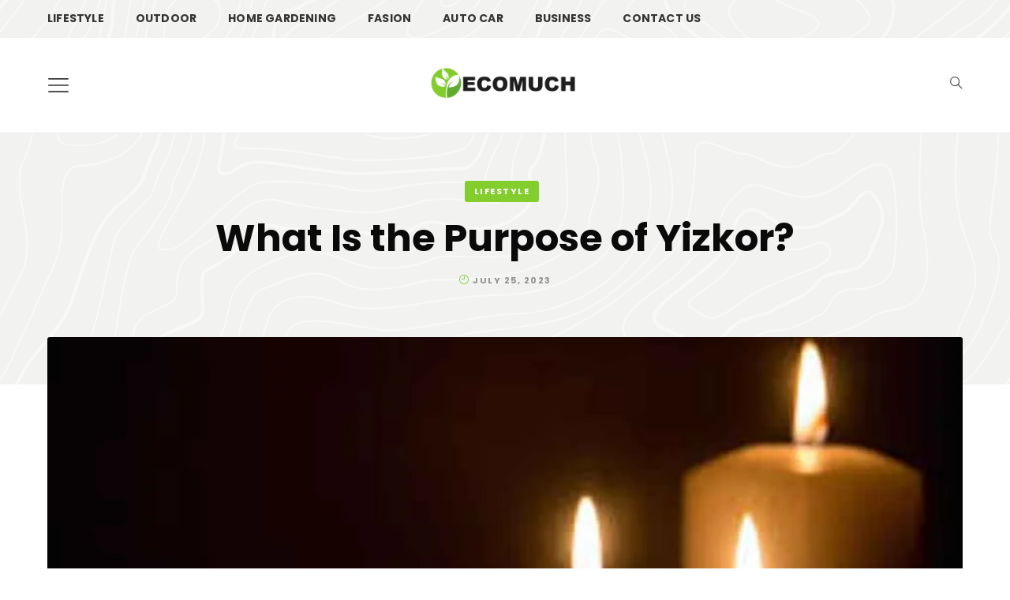

--- FILE ---
content_type: text/html; charset=UTF-8
request_url: https://ecomuch.com/what-is-the-purpose-of-yizkor/
body_size: 24260
content:
<!DOCTYPE html><html lang="en-US" prefix="og: https://ogp.me/ns#"><head><meta charset="UTF-8"/>
<script>var __ezHttpConsent={setByCat:function(src,tagType,attributes,category,force,customSetScriptFn=null){var setScript=function(){if(force||window.ezTcfConsent[category]){if(typeof customSetScriptFn==='function'){customSetScriptFn();}else{var scriptElement=document.createElement(tagType);scriptElement.src=src;attributes.forEach(function(attr){for(var key in attr){if(attr.hasOwnProperty(key)){scriptElement.setAttribute(key,attr[key]);}}});var firstScript=document.getElementsByTagName(tagType)[0];firstScript.parentNode.insertBefore(scriptElement,firstScript);}}};if(force||(window.ezTcfConsent&&window.ezTcfConsent.loaded)){setScript();}else if(typeof getEzConsentData==="function"){getEzConsentData().then(function(ezTcfConsent){if(ezTcfConsent&&ezTcfConsent.loaded){setScript();}else{console.error("cannot get ez consent data");force=true;setScript();}});}else{force=true;setScript();console.error("getEzConsentData is not a function");}},};</script>
<script>var ezTcfConsent=window.ezTcfConsent?window.ezTcfConsent:{loaded:false,store_info:false,develop_and_improve_services:false,measure_ad_performance:false,measure_content_performance:false,select_basic_ads:false,create_ad_profile:false,select_personalized_ads:false,create_content_profile:false,select_personalized_content:false,understand_audiences:false,use_limited_data_to_select_content:false,};function getEzConsentData(){return new Promise(function(resolve){document.addEventListener("ezConsentEvent",function(event){var ezTcfConsent=event.detail.ezTcfConsent;resolve(ezTcfConsent);});});}</script>
<script>if(typeof _setEzCookies!=='function'){function _setEzCookies(ezConsentData){var cookies=window.ezCookieQueue;for(var i=0;i<cookies.length;i++){var cookie=cookies[i];if(ezConsentData&&ezConsentData.loaded&&ezConsentData[cookie.tcfCategory]){document.cookie=cookie.name+"="+cookie.value;}}}}
window.ezCookieQueue=window.ezCookieQueue||[];if(typeof addEzCookies!=='function'){function addEzCookies(arr){window.ezCookieQueue=[...window.ezCookieQueue,...arr];}}
addEzCookies([]);if(window.ezTcfConsent&&window.ezTcfConsent.loaded){_setEzCookies(window.ezTcfConsent);}else if(typeof getEzConsentData==="function"){getEzConsentData().then(function(ezTcfConsent){if(ezTcfConsent&&ezTcfConsent.loaded){_setEzCookies(window.ezTcfConsent);}else{console.error("cannot get ez consent data");_setEzCookies(window.ezTcfConsent);}});}else{console.error("getEzConsentData is not a function");_setEzCookies(window.ezTcfConsent);}</script>
<script data-ezscrex='false' data-cfasync='false' data-pagespeed-no-defer>var __ez=__ez||{};__ez.stms=Date.now();__ez.evt={};__ez.script={};__ez.ck=__ez.ck||{};__ez.template={};__ez.template.isOrig=true;window.__ezScriptHost="//www.ezojs.com";__ez.queue=__ez.queue||function(){var e=0,i=0,t=[],n=!1,o=[],r=[],s=!0,a=function(e,i,n,o,r,s,a){var l=arguments.length>7&&void 0!==arguments[7]?arguments[7]:window,d=this;this.name=e,this.funcName=i,this.parameters=null===n?null:w(n)?n:[n],this.isBlock=o,this.blockedBy=r,this.deleteWhenComplete=s,this.isError=!1,this.isComplete=!1,this.isInitialized=!1,this.proceedIfError=a,this.fWindow=l,this.isTimeDelay=!1,this.process=function(){f("... func = "+e),d.isInitialized=!0,d.isComplete=!0,f("... func.apply: "+e);var i=d.funcName.split("."),n=null,o=this.fWindow||window;i.length>3||(n=3===i.length?o[i[0]][i[1]][i[2]]:2===i.length?o[i[0]][i[1]]:o[d.funcName]),null!=n&&n.apply(null,this.parameters),!0===d.deleteWhenComplete&&delete t[e],!0===d.isBlock&&(f("----- F'D: "+d.name),m())}},l=function(e,i,t,n,o,r,s){var a=arguments.length>7&&void 0!==arguments[7]?arguments[7]:window,l=this;this.name=e,this.path=i,this.async=o,this.defer=r,this.isBlock=t,this.blockedBy=n,this.isInitialized=!1,this.isError=!1,this.isComplete=!1,this.proceedIfError=s,this.fWindow=a,this.isTimeDelay=!1,this.isPath=function(e){return"/"===e[0]&&"/"!==e[1]},this.getSrc=function(e){return void 0!==window.__ezScriptHost&&this.isPath(e)&&"banger.js"!==this.name?window.__ezScriptHost+e:e},this.process=function(){l.isInitialized=!0,f("... file = "+e);var i=this.fWindow?this.fWindow.document:document,t=i.createElement("script");t.src=this.getSrc(this.path),!0===o?t.async=!0:!0===r&&(t.defer=!0),t.onerror=function(){var e={url:window.location.href,name:l.name,path:l.path,user_agent:window.navigator.userAgent};"undefined"!=typeof _ezaq&&(e.pageview_id=_ezaq.page_view_id);var i=encodeURIComponent(JSON.stringify(e)),t=new XMLHttpRequest;t.open("GET","//g.ezoic.net/ezqlog?d="+i,!0),t.send(),f("----- ERR'D: "+l.name),l.isError=!0,!0===l.isBlock&&m()},t.onreadystatechange=t.onload=function(){var e=t.readyState;f("----- F'D: "+l.name),e&&!/loaded|complete/.test(e)||(l.isComplete=!0,!0===l.isBlock&&m())},i.getElementsByTagName("head")[0].appendChild(t)}},d=function(e,i){this.name=e,this.path="",this.async=!1,this.defer=!1,this.isBlock=!1,this.blockedBy=[],this.isInitialized=!0,this.isError=!1,this.isComplete=i,this.proceedIfError=!1,this.isTimeDelay=!1,this.process=function(){}};function c(e,i,n,s,a,d,c,u,f){var m=new l(e,i,n,s,a,d,c,f);!0===u?o[e]=m:r[e]=m,t[e]=m,h(m)}function h(e){!0!==u(e)&&0!=s&&e.process()}function u(e){if(!0===e.isTimeDelay&&!1===n)return f(e.name+" blocked = TIME DELAY!"),!0;if(w(e.blockedBy))for(var i=0;i<e.blockedBy.length;i++){var o=e.blockedBy[i];if(!1===t.hasOwnProperty(o))return f(e.name+" blocked = "+o),!0;if(!0===e.proceedIfError&&!0===t[o].isError)return!1;if(!1===t[o].isComplete)return f(e.name+" blocked = "+o),!0}return!1}function f(e){var i=window.location.href,t=new RegExp("[?&]ezq=([^&#]*)","i").exec(i);"1"===(t?t[1]:null)&&console.debug(e)}function m(){++e>200||(f("let's go"),p(o),p(r))}function p(e){for(var i in e)if(!1!==e.hasOwnProperty(i)){var t=e[i];!0===t.isComplete||u(t)||!0===t.isInitialized||!0===t.isError?!0===t.isError?f(t.name+": error"):!0===t.isComplete?f(t.name+": complete already"):!0===t.isInitialized&&f(t.name+": initialized already"):t.process()}}function w(e){return"[object Array]"==Object.prototype.toString.call(e)}return window.addEventListener("load",(function(){setTimeout((function(){n=!0,f("TDELAY -----"),m()}),5e3)}),!1),{addFile:c,addFileOnce:function(e,i,n,o,r,s,a,l,d){t[e]||c(e,i,n,o,r,s,a,l,d)},addDelayFile:function(e,i){var n=new l(e,i,!1,[],!1,!1,!0);n.isTimeDelay=!0,f(e+" ...  FILE! TDELAY"),r[e]=n,t[e]=n,h(n)},addFunc:function(e,n,s,l,d,c,u,f,m,p){!0===c&&(e=e+"_"+i++);var w=new a(e,n,s,l,d,u,f,p);!0===m?o[e]=w:r[e]=w,t[e]=w,h(w)},addDelayFunc:function(e,i,n){var o=new a(e,i,n,!1,[],!0,!0);o.isTimeDelay=!0,f(e+" ...  FUNCTION! TDELAY"),r[e]=o,t[e]=o,h(o)},items:t,processAll:m,setallowLoad:function(e){s=e},markLoaded:function(e){if(e&&0!==e.length){if(e in t){var i=t[e];!0===i.isComplete?f(i.name+" "+e+": error loaded duplicate"):(i.isComplete=!0,i.isInitialized=!0)}else t[e]=new d(e,!0);f("markLoaded dummyfile: "+t[e].name)}},logWhatsBlocked:function(){for(var e in t)!1!==t.hasOwnProperty(e)&&u(t[e])}}}();__ez.evt.add=function(e,t,n){e.addEventListener?e.addEventListener(t,n,!1):e.attachEvent?e.attachEvent("on"+t,n):e["on"+t]=n()},__ez.evt.remove=function(e,t,n){e.removeEventListener?e.removeEventListener(t,n,!1):e.detachEvent?e.detachEvent("on"+t,n):delete e["on"+t]};__ez.script.add=function(e){var t=document.createElement("script");t.src=e,t.async=!0,t.type="text/javascript",document.getElementsByTagName("head")[0].appendChild(t)};__ez.dot=__ez.dot||{};__ez.queue.addFileOnce('/detroitchicago/boise.js', '//go.ezodn.com/detroitchicago/boise.js?gcb=195-0&cb=5', true, [], true, false, true, false);__ez.queue.addFileOnce('/parsonsmaize/abilene.js', '//go.ezodn.com/parsonsmaize/abilene.js?gcb=195-0&cb=e80eca0cdb', true, [], true, false, true, false);__ez.queue.addFileOnce('/parsonsmaize/mulvane.js', '//go.ezodn.com/parsonsmaize/mulvane.js?gcb=195-0&cb=e75e48eec0', true, ['/parsonsmaize/abilene.js'], true, false, true, false);__ez.queue.addFileOnce('/detroitchicago/birmingham.js', '//go.ezodn.com/detroitchicago/birmingham.js?gcb=195-0&cb=539c47377c', true, ['/parsonsmaize/abilene.js'], true, false, true, false);</script>
<script data-ezscrex="false" type="text/javascript" data-cfasync="false">window._ezaq = Object.assign({"ad_cache_level":0,"adpicker_placement_cnt":0,"ai_placeholder_cache_level":0,"ai_placeholder_placement_cnt":-1,"article_category":"LIFESTYLE","author":"Alison Lurie","domain":"ecomuch.com","domain_id":574028,"ezcache_level":0,"ezcache_skip_code":0,"has_bad_image":0,"has_bad_words":0,"is_sitespeed":0,"lt_cache_level":0,"publish_date":"2023-07-25","response_size":93000,"response_size_orig":87143,"response_time_orig":0,"template_id":120,"url":"https://ecomuch.com/what-is-the-purpose-of-yizkor/","word_count":0,"worst_bad_word_level":0}, typeof window._ezaq !== "undefined" ? window._ezaq : {});__ez.queue.markLoaded('ezaqBaseReady');</script>
<script type='text/javascript' data-ezscrex='false' data-cfasync='false'>
window.ezAnalyticsStatic = true;
window._ez_send_requests_through_ezoic = true;window.ezWp = true;
function analyticsAddScript(script) {
	var ezDynamic = document.createElement('script');
	ezDynamic.type = 'text/javascript';
	ezDynamic.innerHTML = script;
	document.head.appendChild(ezDynamic);
}
function getCookiesWithPrefix() {
    var allCookies = document.cookie.split(';');
    var cookiesWithPrefix = {};

    for (var i = 0; i < allCookies.length; i++) {
        var cookie = allCookies[i].trim();

        for (var j = 0; j < arguments.length; j++) {
            var prefix = arguments[j];
            if (cookie.indexOf(prefix) === 0) {
                var cookieParts = cookie.split('=');
                var cookieName = cookieParts[0];
                var cookieValue = cookieParts.slice(1).join('=');
                cookiesWithPrefix[cookieName] = decodeURIComponent(cookieValue);
                break; // Once matched, no need to check other prefixes
            }
        }
    }

    return cookiesWithPrefix;
}
function productAnalytics() {
	var d = {"dhh":"//go.ezodn.com","pr":[6],"omd5":"bc99e5604b47c342eb656c07f85633b2","nar":"risk score"};
	d.u = _ezaq.url;
	d.p = _ezaq.page_view_id;
	d.v = _ezaq.visit_uuid;
	d.ab = _ezaq.ab_test_id;
	d.e = JSON.stringify(_ezaq);
	d.ref = document.referrer;
	d.c = getCookiesWithPrefix('active_template', 'ez', 'lp_');
	if(typeof ez_utmParams !== 'undefined') {
		d.utm = ez_utmParams;
	}

	var dataText = JSON.stringify(d);
	var xhr = new XMLHttpRequest();
	xhr.open('POST','//g.ezoic.net/ezais/analytics?cb=1', true);
	xhr.onload = function () {
		if (xhr.status!=200) {
            return;
		}

        if(document.readyState !== 'loading') {
            analyticsAddScript(xhr.response);
            return;
        }

        var eventFunc = function() {
            if(document.readyState === 'loading') {
                return;
            }
            document.removeEventListener('readystatechange', eventFunc, false);
            analyticsAddScript(xhr.response);
        };

        document.addEventListener('readystatechange', eventFunc, false);
	};
	xhr.setRequestHeader('Content-Type','text/plain');
	xhr.send(dataText);
}
__ez.queue.addFunc("productAnalytics", "productAnalytics", null, true, ['ezaqBaseReady'], false, false, false, true);
</script><base href="https://ecomuch.com/what-is-the-purpose-of-yizkor/"/>
	
	<meta name="viewport" content="width=device-width, initial-scale=1"/>
	<link rel="profile" href="http://gmpg.org/xfn/11"/>

	
<!-- Search Engine Optimization by Rank Math - https://rankmath.com/ -->
<title>What Is the Purpose of Yizkor? - Ecomuch</title>
<meta name="description" content="In a world full of digital connections and the rapid pace of modern life, it&#39;s easy to lose touch with our roots. It’s even much easier to lose touch with the"/>
<meta name="robots" content="index, follow, max-snippet:-1, max-video-preview:-1, max-image-preview:large"/>
<link rel="canonical" href="https://ecomuch.com/what-is-the-purpose-of-yizkor/"/>
<meta property="og:locale" content="en_US"/>
<meta property="og:type" content="article"/>
<meta property="og:title" content="What Is the Purpose of Yizkor? - Ecomuch"/>
<meta property="og:description" content="In a world full of digital connections and the rapid pace of modern life, it&#39;s easy to lose touch with our roots. It’s even much easier to lose touch with the"/>
<meta property="og:url" content="https://ecomuch.com/what-is-the-purpose-of-yizkor/"/>
<meta property="og:site_name" content="Ecomuch"/>
<meta property="article:section" content="LIFESTYLE"/>
<meta property="og:image" content="https://ecomuch.com/wp-content/uploads/2023/07/What-Is-the-Purpose-of-Yizkor.jpg"/>
<meta property="og:image:secure_url" content="https://ecomuch.com/wp-content/uploads/2023/07/What-Is-the-Purpose-of-Yizkor.jpg"/>
<meta property="og:image:width" content="940"/>
<meta property="og:image:height" content="500"/>
<meta property="og:image:alt" content="What-Is-the-Purpose-of-Yizkor"/>
<meta property="og:image:type" content="image/jpeg"/>
<meta property="article:published_time" content="2023-07-25T21:57:10+08:00"/>
<meta name="twitter:card" content="summary_large_image"/>
<meta name="twitter:title" content="What Is the Purpose of Yizkor? - Ecomuch"/>
<meta name="twitter:description" content="In a world full of digital connections and the rapid pace of modern life, it&#39;s easy to lose touch with our roots. It’s even much easier to lose touch with the"/>
<meta name="twitter:image" content="https://ecomuch.com/wp-content/uploads/2023/07/What-Is-the-Purpose-of-Yizkor.jpg"/>
<meta name="twitter:label1" content="Written by"/>
<meta name="twitter:data1" content="Alison Lurie"/>
<meta name="twitter:label2" content="Time to read"/>
<meta name="twitter:data2" content="4 minutes"/>
<script type="application/ld+json" class="rank-math-schema">{"@context":"https://schema.org","@graph":[{"@type":["Person","Organization"],"@id":"https://ecomuch.com/#person","name":"Ecomuch","logo":{"@type":"ImageObject","@id":"https://ecomuch.com/#logo","url":"https://ecomuch.com/wp-content/uploads/2022/04/cropped-cropped-bastet-logo-orange-150x150.png","contentUrl":"https://ecomuch.com/wp-content/uploads/2022/04/cropped-cropped-bastet-logo-orange-150x150.png","caption":"Ecomuch","inLanguage":"en-US"},"image":{"@type":"ImageObject","@id":"https://ecomuch.com/#logo","url":"https://ecomuch.com/wp-content/uploads/2022/04/cropped-cropped-bastet-logo-orange-150x150.png","contentUrl":"https://ecomuch.com/wp-content/uploads/2022/04/cropped-cropped-bastet-logo-orange-150x150.png","caption":"Ecomuch","inLanguage":"en-US"}},{"@type":"WebSite","@id":"https://ecomuch.com/#website","url":"https://ecomuch.com","name":"Ecomuch","publisher":{"@id":"https://ecomuch.com/#person"},"inLanguage":"en-US"},{"@type":"ImageObject","@id":"https://ecomuch.com/wp-content/uploads/2023/07/What-Is-the-Purpose-of-Yizkor.jpg","url":"https://ecomuch.com/wp-content/uploads/2023/07/What-Is-the-Purpose-of-Yizkor.jpg","width":"940","height":"500","caption":"What-Is-the-Purpose-of-Yizkor","inLanguage":"en-US"},{"@type":"WebPage","@id":"https://ecomuch.com/what-is-the-purpose-of-yizkor/#webpage","url":"https://ecomuch.com/what-is-the-purpose-of-yizkor/","name":"What Is the Purpose of Yizkor? - Ecomuch","datePublished":"2023-07-25T21:57:10+08:00","dateModified":"2023-07-25T21:57:10+08:00","isPartOf":{"@id":"https://ecomuch.com/#website"},"primaryImageOfPage":{"@id":"https://ecomuch.com/wp-content/uploads/2023/07/What-Is-the-Purpose-of-Yizkor.jpg"},"inLanguage":"en-US"},{"@type":"Person","@id":"https://ecomuch.com/author/ecomuchdmin/","name":"Alison Lurie","url":"https://ecomuch.com/author/ecomuchdmin/","image":{"@type":"ImageObject","@id":"https://secure.gravatar.com/avatar/6f986befdb15e8cac38b045c549f4a35?s=96&amp;d=identicon&amp;r=g","url":"https://secure.gravatar.com/avatar/6f986befdb15e8cac38b045c549f4a35?s=96&amp;d=identicon&amp;r=g","caption":"Alison Lurie","inLanguage":"en-US"}},{"@type":"BlogPosting","headline":"What Is the Purpose of Yizkor? - Ecomuch","datePublished":"2023-07-25T21:57:10+08:00","dateModified":"2023-07-25T21:57:10+08:00","articleSection":"LIFESTYLE","author":{"@id":"https://ecomuch.com/author/ecomuchdmin/","name":"Alison Lurie"},"publisher":{"@id":"https://ecomuch.com/#person"},"description":"In a world full of digital connections and the rapid pace of modern life, it&#039;s easy to lose touch with our roots. It\u2019s even much easier to lose touch with the","name":"What Is the Purpose of Yizkor? - Ecomuch","@id":"https://ecomuch.com/what-is-the-purpose-of-yizkor/#richSnippet","isPartOf":{"@id":"https://ecomuch.com/what-is-the-purpose-of-yizkor/#webpage"},"image":{"@id":"https://ecomuch.com/wp-content/uploads/2023/07/What-Is-the-Purpose-of-Yizkor.jpg"},"inLanguage":"en-US","mainEntityOfPage":{"@id":"https://ecomuch.com/what-is-the-purpose-of-yizkor/#webpage"}}]}</script>
<!-- /Rank Math WordPress SEO plugin -->

<link rel="stylesheet" id="wp-block-library-css" href="//ecomuch.com/wp-includes/css/dist/block-library/style.min.css?ver=6.4.7" type="text/css" media="all"/>
<link rel="stylesheet" id="wp-components-css" href="//ecomuch.com/wp-includes/css/dist/components/style.min.css?ver=6.4.7" type="text/css" media="all"/>
<link rel="stylesheet" id="wp-block-editor-css" href="//ecomuch.com/wp-includes/css/dist/block-editor/style.min.css?ver=6.4.7" type="text/css" media="all"/>
<link rel="stylesheet" id="wp-reusable-blocks-css" href="//ecomuch.com/wp-includes/css/dist/reusable-blocks/style.min.css?ver=6.4.7" type="text/css" media="all"/>
<link rel="stylesheet" id="wp-patterns-css" href="//ecomuch.com/wp-includes/css/dist/patterns/style.min.css?ver=6.4.7" type="text/css" media="all"/>
<link rel="stylesheet" id="wp-editor-css" href="//ecomuch.com/wp-includes/css/dist/editor/style.min.css?ver=6.4.7" type="text/css" media="all"/>
<link rel="stylesheet" id="bastet_blocks-style-css-css" href="//ecomuch.com/wp-content/plugins/bastet-blocks/dist/blocks.style.build.css" type="text/css" media="all"/>
<link rel="stylesheet" id="wp-bootstrap-blocks-styles-css" href="//ecomuch.com/wp-content/plugins/wp-bootstrap-blocks/build/style-index.css?ver=5.1.0" type="text/css" media="all"/>
<style id="classic-theme-styles-inline-css" type="text/css">
/*! This file is auto-generated */
.wp-block-button__link{color:#fff;background-color:#32373c;border-radius:9999px;box-shadow:none;text-decoration:none;padding:calc(.667em + 2px) calc(1.333em + 2px);font-size:1.125em}.wp-block-file__button{background:#32373c;color:#fff;text-decoration:none}
</style>
<style id="global-styles-inline-css" type="text/css">
body{--wp--preset--color--black: #000000;--wp--preset--color--cyan-bluish-gray: #abb8c3;--wp--preset--color--white: #fff9f6;--wp--preset--color--pale-pink: #f78da7;--wp--preset--color--vivid-red: #cf2e2e;--wp--preset--color--luminous-vivid-orange: #ff6900;--wp--preset--color--luminous-vivid-amber: #fcb900;--wp--preset--color--light-green-cyan: #7bdcb5;--wp--preset--color--vivid-green-cyan: #00d084;--wp--preset--color--pale-cyan-blue: #8ed1fc;--wp--preset--color--vivid-cyan-blue: #0693e3;--wp--preset--color--vivid-purple: #9b51e0;--wp--preset--color--smokey: #f8f6f3;--wp--preset--color--darkgray: #f3efeb;--wp--preset--color--dark: #F1F1F1;--wp--preset--color--red: #534d50;--wp--preset--color--blue: #b68a63;--wp--preset--color--peach: #ff7346;--wp--preset--color--orange: #a99478;--wp--preset--color--pink: #caa9ac;--wp--preset--color--teal: #d4d2cd;--wp--preset--color--cyan: #ef7f3d;--wp--preset--color--yellow: #e83e8c;--wp--preset--color--indigo: #344e5c;--wp--preset--color--purple: #4ab19d;--wp--preset--gradient--vivid-cyan-blue-to-vivid-purple: linear-gradient(135deg,rgba(6,147,227,1) 0%,rgb(155,81,224) 100%);--wp--preset--gradient--light-green-cyan-to-vivid-green-cyan: linear-gradient(135deg,rgb(122,220,180) 0%,rgb(0,208,130) 100%);--wp--preset--gradient--luminous-vivid-amber-to-luminous-vivid-orange: linear-gradient(135deg,rgba(252,185,0,1) 0%,rgba(255,105,0,1) 100%);--wp--preset--gradient--luminous-vivid-orange-to-vivid-red: linear-gradient(135deg,rgba(255,105,0,1) 0%,rgb(207,46,46) 100%);--wp--preset--gradient--very-light-gray-to-cyan-bluish-gray: linear-gradient(135deg,rgb(238,238,238) 0%,rgb(169,184,195) 100%);--wp--preset--gradient--cool-to-warm-spectrum: linear-gradient(135deg,rgb(74,234,220) 0%,rgb(151,120,209) 20%,rgb(207,42,186) 40%,rgb(238,44,130) 60%,rgb(251,105,98) 80%,rgb(254,248,76) 100%);--wp--preset--gradient--blush-light-purple: linear-gradient(135deg,rgb(255,206,236) 0%,rgb(152,150,240) 100%);--wp--preset--gradient--blush-bordeaux: linear-gradient(135deg,rgb(254,205,165) 0%,rgb(254,45,45) 50%,rgb(107,0,62) 100%);--wp--preset--gradient--luminous-dusk: linear-gradient(135deg,rgb(255,203,112) 0%,rgb(199,81,192) 50%,rgb(65,88,208) 100%);--wp--preset--gradient--pale-ocean: linear-gradient(135deg,rgb(255,245,203) 0%,rgb(182,227,212) 50%,rgb(51,167,181) 100%);--wp--preset--gradient--electric-grass: linear-gradient(135deg,rgb(202,248,128) 0%,rgb(113,206,126) 100%);--wp--preset--gradient--midnight: linear-gradient(135deg,rgb(2,3,129) 0%,rgb(40,116,252) 100%);--wp--preset--font-size--small: 13px;--wp--preset--font-size--medium: 20px;--wp--preset--font-size--large: 36px;--wp--preset--font-size--x-large: 42px;--wp--preset--spacing--20: 0.44rem;--wp--preset--spacing--30: 0.67rem;--wp--preset--spacing--40: 1rem;--wp--preset--spacing--50: 1.5rem;--wp--preset--spacing--60: 2.25rem;--wp--preset--spacing--70: 3.38rem;--wp--preset--spacing--80: 5.06rem;--wp--preset--shadow--natural: 6px 6px 9px rgba(0, 0, 0, 0.2);--wp--preset--shadow--deep: 12px 12px 50px rgba(0, 0, 0, 0.4);--wp--preset--shadow--sharp: 6px 6px 0px rgba(0, 0, 0, 0.2);--wp--preset--shadow--outlined: 6px 6px 0px -3px rgba(255, 255, 255, 1), 6px 6px rgba(0, 0, 0, 1);--wp--preset--shadow--crisp: 6px 6px 0px rgba(0, 0, 0, 1);}:where(.is-layout-flex){gap: 0.5em;}:where(.is-layout-grid){gap: 0.5em;}body .is-layout-flow > .alignleft{float: left;margin-inline-start: 0;margin-inline-end: 2em;}body .is-layout-flow > .alignright{float: right;margin-inline-start: 2em;margin-inline-end: 0;}body .is-layout-flow > .aligncenter{margin-left: auto !important;margin-right: auto !important;}body .is-layout-constrained > .alignleft{float: left;margin-inline-start: 0;margin-inline-end: 2em;}body .is-layout-constrained > .alignright{float: right;margin-inline-start: 2em;margin-inline-end: 0;}body .is-layout-constrained > .aligncenter{margin-left: auto !important;margin-right: auto !important;}body .is-layout-constrained > :where(:not(.alignleft):not(.alignright):not(.alignfull)){max-width: var(--wp--style--global--content-size);margin-left: auto !important;margin-right: auto !important;}body .is-layout-constrained > .alignwide{max-width: var(--wp--style--global--wide-size);}body .is-layout-flex{display: flex;}body .is-layout-flex{flex-wrap: wrap;align-items: center;}body .is-layout-flex > *{margin: 0;}body .is-layout-grid{display: grid;}body .is-layout-grid > *{margin: 0;}:where(.wp-block-columns.is-layout-flex){gap: 2em;}:where(.wp-block-columns.is-layout-grid){gap: 2em;}:where(.wp-block-post-template.is-layout-flex){gap: 1.25em;}:where(.wp-block-post-template.is-layout-grid){gap: 1.25em;}.has-black-color{color: var(--wp--preset--color--black) !important;}.has-cyan-bluish-gray-color{color: var(--wp--preset--color--cyan-bluish-gray) !important;}.has-white-color{color: var(--wp--preset--color--white) !important;}.has-pale-pink-color{color: var(--wp--preset--color--pale-pink) !important;}.has-vivid-red-color{color: var(--wp--preset--color--vivid-red) !important;}.has-luminous-vivid-orange-color{color: var(--wp--preset--color--luminous-vivid-orange) !important;}.has-luminous-vivid-amber-color{color: var(--wp--preset--color--luminous-vivid-amber) !important;}.has-light-green-cyan-color{color: var(--wp--preset--color--light-green-cyan) !important;}.has-vivid-green-cyan-color{color: var(--wp--preset--color--vivid-green-cyan) !important;}.has-pale-cyan-blue-color{color: var(--wp--preset--color--pale-cyan-blue) !important;}.has-vivid-cyan-blue-color{color: var(--wp--preset--color--vivid-cyan-blue) !important;}.has-vivid-purple-color{color: var(--wp--preset--color--vivid-purple) !important;}.has-black-background-color{background-color: var(--wp--preset--color--black) !important;}.has-cyan-bluish-gray-background-color{background-color: var(--wp--preset--color--cyan-bluish-gray) !important;}.has-white-background-color{background-color: var(--wp--preset--color--white) !important;}.has-pale-pink-background-color{background-color: var(--wp--preset--color--pale-pink) !important;}.has-vivid-red-background-color{background-color: var(--wp--preset--color--vivid-red) !important;}.has-luminous-vivid-orange-background-color{background-color: var(--wp--preset--color--luminous-vivid-orange) !important;}.has-luminous-vivid-amber-background-color{background-color: var(--wp--preset--color--luminous-vivid-amber) !important;}.has-light-green-cyan-background-color{background-color: var(--wp--preset--color--light-green-cyan) !important;}.has-vivid-green-cyan-background-color{background-color: var(--wp--preset--color--vivid-green-cyan) !important;}.has-pale-cyan-blue-background-color{background-color: var(--wp--preset--color--pale-cyan-blue) !important;}.has-vivid-cyan-blue-background-color{background-color: var(--wp--preset--color--vivid-cyan-blue) !important;}.has-vivid-purple-background-color{background-color: var(--wp--preset--color--vivid-purple) !important;}.has-black-border-color{border-color: var(--wp--preset--color--black) !important;}.has-cyan-bluish-gray-border-color{border-color: var(--wp--preset--color--cyan-bluish-gray) !important;}.has-white-border-color{border-color: var(--wp--preset--color--white) !important;}.has-pale-pink-border-color{border-color: var(--wp--preset--color--pale-pink) !important;}.has-vivid-red-border-color{border-color: var(--wp--preset--color--vivid-red) !important;}.has-luminous-vivid-orange-border-color{border-color: var(--wp--preset--color--luminous-vivid-orange) !important;}.has-luminous-vivid-amber-border-color{border-color: var(--wp--preset--color--luminous-vivid-amber) !important;}.has-light-green-cyan-border-color{border-color: var(--wp--preset--color--light-green-cyan) !important;}.has-vivid-green-cyan-border-color{border-color: var(--wp--preset--color--vivid-green-cyan) !important;}.has-pale-cyan-blue-border-color{border-color: var(--wp--preset--color--pale-cyan-blue) !important;}.has-vivid-cyan-blue-border-color{border-color: var(--wp--preset--color--vivid-cyan-blue) !important;}.has-vivid-purple-border-color{border-color: var(--wp--preset--color--vivid-purple) !important;}.has-vivid-cyan-blue-to-vivid-purple-gradient-background{background: var(--wp--preset--gradient--vivid-cyan-blue-to-vivid-purple) !important;}.has-light-green-cyan-to-vivid-green-cyan-gradient-background{background: var(--wp--preset--gradient--light-green-cyan-to-vivid-green-cyan) !important;}.has-luminous-vivid-amber-to-luminous-vivid-orange-gradient-background{background: var(--wp--preset--gradient--luminous-vivid-amber-to-luminous-vivid-orange) !important;}.has-luminous-vivid-orange-to-vivid-red-gradient-background{background: var(--wp--preset--gradient--luminous-vivid-orange-to-vivid-red) !important;}.has-very-light-gray-to-cyan-bluish-gray-gradient-background{background: var(--wp--preset--gradient--very-light-gray-to-cyan-bluish-gray) !important;}.has-cool-to-warm-spectrum-gradient-background{background: var(--wp--preset--gradient--cool-to-warm-spectrum) !important;}.has-blush-light-purple-gradient-background{background: var(--wp--preset--gradient--blush-light-purple) !important;}.has-blush-bordeaux-gradient-background{background: var(--wp--preset--gradient--blush-bordeaux) !important;}.has-luminous-dusk-gradient-background{background: var(--wp--preset--gradient--luminous-dusk) !important;}.has-pale-ocean-gradient-background{background: var(--wp--preset--gradient--pale-ocean) !important;}.has-electric-grass-gradient-background{background: var(--wp--preset--gradient--electric-grass) !important;}.has-midnight-gradient-background{background: var(--wp--preset--gradient--midnight) !important;}.has-small-font-size{font-size: var(--wp--preset--font-size--small) !important;}.has-medium-font-size{font-size: var(--wp--preset--font-size--medium) !important;}.has-large-font-size{font-size: var(--wp--preset--font-size--large) !important;}.has-x-large-font-size{font-size: var(--wp--preset--font-size--x-large) !important;}
.wp-block-navigation a:where(:not(.wp-element-button)){color: inherit;}
:where(.wp-block-post-template.is-layout-flex){gap: 1.25em;}:where(.wp-block-post-template.is-layout-grid){gap: 1.25em;}
:where(.wp-block-columns.is-layout-flex){gap: 2em;}:where(.wp-block-columns.is-layout-grid){gap: 2em;}
.wp-block-pullquote{font-size: 1.5em;line-height: 1.6;}
</style>
<link rel="stylesheet" id="noptin_front-css" href="//ecomuch.com/wp-content/plugins/newsletter-optin-box/includes/assets/css/frontend.css?ver=1720411361" type="text/css" media="all"/>
<link rel="stylesheet" id="bootstrap-css" href="//ecomuch.com/wp-content/themes/bastet/bootstrap.css?ver=1.0.0" type="text/css" media="all"/>
<link rel="stylesheet" id="bastet-style-css" href="//ecomuch.com/wp-content/themes/bastet/style.css?ver=1.0.0" type="text/css" media="all"/>
<style id="bastet-style-inline-css" type="text/css">

                :root{
                        --heading-font: Poppins;
                        --paragraph-font: Roboto Slab;
                        --body-font: Poppins
                }
</style>
<link rel="stylesheet" id="swiper-style-css" href="//ecomuch.com/wp-content/themes/bastet/css/swiper-bundle.min.css?ver=6.5.6" type="text/css" media="all"/>
<script type="text/javascript" src="//ecomuch.com/wp-includes/js/jquery/jquery.min.js?ver=3.7.1" id="jquery-core-js"></script>
<link rel="https://api.w.org/" href="https://ecomuch.com/wp-json/"/><link rel="alternate" type="application/json" href="https://ecomuch.com/wp-json/wp/v2/posts/8467"/><link rel="alternate" type="application/json+oembed" href="https://ecomuch.com/wp-json/oembed/1.0/embed?url=https%3A%2F%2Fecomuch.com%2Fwhat-is-the-purpose-of-yizkor%2F"/>
<link rel="alternate" type="text/xml+oembed" href="https://ecomuch.com/wp-json/oembed/1.0/embed?url=https%3A%2F%2Fecomuch.com%2Fwhat-is-the-purpose-of-yizkor%2F&amp;format=xml"/>
<style id="kirki-inline-styles">.site-header .navbar-brand{font-family:Poppins;font-size:28px;font-weight:700;letter-spacing:-0.5px;line-height:1;text-align:left;text-transform:none;color:#000;}.offcanvas-logo{font-family:Poppins;font-size:28px;font-weight:700;letter-spacing:-0.5px;line-height:1;text-align:left;text-transform:none;color:#000;}.site-header .site-logo{max-height:40px;}.header-logo .header-logo-wrap{min-height:120px;}.footer-widgets{text-align:left;background-color:#f2f2f1;color:#363533;}body{font-family:Poppins;font-size:1rem;font-weight:400;line-height:1.5;text-align:left;color:#545454;}p{font-family:Roboto Slab;font-size:1.05em;font-weight:400;line-height:1.749em;}.copy-font{font-family:Roboto Slab;font-size:1.05em;font-weight:400;line-height:1.749em;}h1{font-family:Poppins;font-weight:700;font-size:2.125em;line-height:1.14352941em;color:#0a0a0a;}h2{font-family:Poppins;font-weight:700;font-size:1.875em;letter-spacing:0px;line-height:1.296em;color:#0a0a0a;}h3{font-family:Poppins;font-weight:700;font-size:1.625em;line-height:1.21846154em;color:#0a0a0a;}h4{font-family:Poppins;font-weight:700;font-size:1.375em;line-height:1.28727273em;color:#0a0a0a;}h5{font-family:Poppins;font-weight:700;font-size:1.125em;line-height:1.33333333em;color:#0a0a0a;}h6{font-family:Poppins;font-weight:700;font-size:1em;line-height:1.5em;color:#0a0a0a;}.heading-font{font-family:Poppins;font-weight:700;}:root{--body-color:#545454;--heading-color:#0a0a0a;--primary-color:#83cd2d;--swiper-theme-color:#83cd2d;--secondary-color:#5d92d1;--secondary-alt-color:#f2f2f1;--global-shadow-color:rgba(0,0,0,0.05);}.site-header{background:rgba(255,255,255,0);background-color:rgba(255,255,255,0);background-repeat:no-repeat;background-position:center center;background-attachment:scroll;border-color:rgba(13,14,13,0.09);-webkit-background-size:cover;-moz-background-size:cover;-ms-background-size:cover;-o-background-size:cover;background-size:cover;}.site-header .header-wrap:after{background-color:rgba(0,0,0,0);}.site-header .navbar .navbar-nav li a{color:#363533;}.site-header .bastet-header-social a{color:#363533;}.site-header .navbar-toggler{color:#363533;}.site-header .search_icon{color:#363533 !important;}.site-header .navbar .navbar-nav li a:hover{color:#1e1817;}.site-header .navbar .navbar-nav li a:active{color:#1e1817;}.site-header .navbar .navbar-nav li a:focus{color:#1e1817;}.site-header .navbar-brand a:hover{color:#1e1817;}.site-header .dropdown-menu{background-color:#fff;border-color:rgba(0, 0, 0, 0.15);}.site-header .navbar .navbar-nav li .dropdown-menu li a{color:#333;}.site-header.show .header-logo{background-color:#fafafa;border-color:rgba( 0, 0, 0, 0.18);}.site-header.show .navbar .navbar-nav li a{color:#231815;}.site-header.show .navbar .navbar-nav li.search-menu{color:#231815;}.site-header.show .search_icon{color:#231815;}.site-header.show .navbar-brand a{color:#231815;}.site-header.show .bastet-header-social a{color:#231815;}.site-header.show .navbar .navbar-nav li a:hover{color:#1e1817;}.site-header.show .navbar .navbar-nav li a:active{color:#1e1817;}.site-header.show .navbar .navbar-nav li a:focus{color:#1e1817;}.site-header.show .navbar-brand a:hover{color:#1e1817;}.site-header.show .navbar .navbar-nav li .dropdown-menu li a{color:#333;}.site-header.show .dropdown-menu{border-color:rgba(0, 0, 0, 0.15);}.site-header .top-header{background-image:url("https://bastet.besquares.net/classic/wp-content/uploads/sites/7/2021/09/topography.svg");background-color:#f2f2f1;background-repeat:no-repeat;background-position:center center;background-attachment:scroll;color:#363533;border-color:rgba(0,0,0,0);-webkit-background-size:cover;-moz-background-size:cover;-ms-background-size:cover;-o-background-size:cover;background-size:cover;}.site-header .top-header .navbar .navbar-nav li a{color:#363533;}.top-header .bastet-header-social a{color:#363533;}.site-header .top-header:hover{color:#1e1817;}.site-header .top-header .navbar .navbar-nav li a:hover{color:#1e1817;}.site-info{background-color:#f2f2f1;color:#363533;}/* devanagari */
@font-face {
  font-family: 'Poppins';
  font-style: italic;
  font-weight: 400;
  font-display: swap;
  src: url(https://ecomuch.com/wp-content/fonts/poppins/font) format('woff');
  unicode-range: U+0900-097F, U+1CD0-1CF9, U+200C-200D, U+20A8, U+20B9, U+20F0, U+25CC, U+A830-A839, U+A8E0-A8FF, U+11B00-11B09;
}
/* latin-ext */
@font-face {
  font-family: 'Poppins';
  font-style: italic;
  font-weight: 400;
  font-display: swap;
  src: url(https://ecomuch.com/wp-content/fonts/poppins/font) format('woff');
  unicode-range: U+0100-02BA, U+02BD-02C5, U+02C7-02CC, U+02CE-02D7, U+02DD-02FF, U+0304, U+0308, U+0329, U+1D00-1DBF, U+1E00-1E9F, U+1EF2-1EFF, U+2020, U+20A0-20AB, U+20AD-20C0, U+2113, U+2C60-2C7F, U+A720-A7FF;
}
/* latin */
@font-face {
  font-family: 'Poppins';
  font-style: italic;
  font-weight: 400;
  font-display: swap;
  src: url(https://ecomuch.com/wp-content/fonts/poppins/font) format('woff');
  unicode-range: U+0000-00FF, U+0131, U+0152-0153, U+02BB-02BC, U+02C6, U+02DA, U+02DC, U+0304, U+0308, U+0329, U+2000-206F, U+20AC, U+2122, U+2191, U+2193, U+2212, U+2215, U+FEFF, U+FFFD;
}
/* devanagari */
@font-face {
  font-family: 'Poppins';
  font-style: italic;
  font-weight: 600;
  font-display: swap;
  src: url(https://ecomuch.com/wp-content/fonts/poppins/font) format('woff');
  unicode-range: U+0900-097F, U+1CD0-1CF9, U+200C-200D, U+20A8, U+20B9, U+20F0, U+25CC, U+A830-A839, U+A8E0-A8FF, U+11B00-11B09;
}
/* latin-ext */
@font-face {
  font-family: 'Poppins';
  font-style: italic;
  font-weight: 600;
  font-display: swap;
  src: url(https://ecomuch.com/wp-content/fonts/poppins/font) format('woff');
  unicode-range: U+0100-02BA, U+02BD-02C5, U+02C7-02CC, U+02CE-02D7, U+02DD-02FF, U+0304, U+0308, U+0329, U+1D00-1DBF, U+1E00-1E9F, U+1EF2-1EFF, U+2020, U+20A0-20AB, U+20AD-20C0, U+2113, U+2C60-2C7F, U+A720-A7FF;
}
/* latin */
@font-face {
  font-family: 'Poppins';
  font-style: italic;
  font-weight: 600;
  font-display: swap;
  src: url(https://ecomuch.com/wp-content/fonts/poppins/font) format('woff');
  unicode-range: U+0000-00FF, U+0131, U+0152-0153, U+02BB-02BC, U+02C6, U+02DA, U+02DC, U+0304, U+0308, U+0329, U+2000-206F, U+20AC, U+2122, U+2191, U+2193, U+2212, U+2215, U+FEFF, U+FFFD;
}
/* devanagari */
@font-face {
  font-family: 'Poppins';
  font-style: italic;
  font-weight: 700;
  font-display: swap;
  src: url(https://ecomuch.com/wp-content/fonts/poppins/font) format('woff');
  unicode-range: U+0900-097F, U+1CD0-1CF9, U+200C-200D, U+20A8, U+20B9, U+20F0, U+25CC, U+A830-A839, U+A8E0-A8FF, U+11B00-11B09;
}
/* latin-ext */
@font-face {
  font-family: 'Poppins';
  font-style: italic;
  font-weight: 700;
  font-display: swap;
  src: url(https://ecomuch.com/wp-content/fonts/poppins/font) format('woff');
  unicode-range: U+0100-02BA, U+02BD-02C5, U+02C7-02CC, U+02CE-02D7, U+02DD-02FF, U+0304, U+0308, U+0329, U+1D00-1DBF, U+1E00-1E9F, U+1EF2-1EFF, U+2020, U+20A0-20AB, U+20AD-20C0, U+2113, U+2C60-2C7F, U+A720-A7FF;
}
/* latin */
@font-face {
  font-family: 'Poppins';
  font-style: italic;
  font-weight: 700;
  font-display: swap;
  src: url(https://ecomuch.com/wp-content/fonts/poppins/font) format('woff');
  unicode-range: U+0000-00FF, U+0131, U+0152-0153, U+02BB-02BC, U+02C6, U+02DA, U+02DC, U+0304, U+0308, U+0329, U+2000-206F, U+20AC, U+2122, U+2191, U+2193, U+2212, U+2215, U+FEFF, U+FFFD;
}
/* devanagari */
@font-face {
  font-family: 'Poppins';
  font-style: normal;
  font-weight: 400;
  font-display: swap;
  src: url(https://ecomuch.com/wp-content/fonts/poppins/font) format('woff');
  unicode-range: U+0900-097F, U+1CD0-1CF9, U+200C-200D, U+20A8, U+20B9, U+20F0, U+25CC, U+A830-A839, U+A8E0-A8FF, U+11B00-11B09;
}
/* latin-ext */
@font-face {
  font-family: 'Poppins';
  font-style: normal;
  font-weight: 400;
  font-display: swap;
  src: url(https://ecomuch.com/wp-content/fonts/poppins/font) format('woff');
  unicode-range: U+0100-02BA, U+02BD-02C5, U+02C7-02CC, U+02CE-02D7, U+02DD-02FF, U+0304, U+0308, U+0329, U+1D00-1DBF, U+1E00-1E9F, U+1EF2-1EFF, U+2020, U+20A0-20AB, U+20AD-20C0, U+2113, U+2C60-2C7F, U+A720-A7FF;
}
/* latin */
@font-face {
  font-family: 'Poppins';
  font-style: normal;
  font-weight: 400;
  font-display: swap;
  src: url(https://ecomuch.com/wp-content/fonts/poppins/font) format('woff');
  unicode-range: U+0000-00FF, U+0131, U+0152-0153, U+02BB-02BC, U+02C6, U+02DA, U+02DC, U+0304, U+0308, U+0329, U+2000-206F, U+20AC, U+2122, U+2191, U+2193, U+2212, U+2215, U+FEFF, U+FFFD;
}
/* devanagari */
@font-face {
  font-family: 'Poppins';
  font-style: normal;
  font-weight: 600;
  font-display: swap;
  src: url(https://ecomuch.com/wp-content/fonts/poppins/font) format('woff');
  unicode-range: U+0900-097F, U+1CD0-1CF9, U+200C-200D, U+20A8, U+20B9, U+20F0, U+25CC, U+A830-A839, U+A8E0-A8FF, U+11B00-11B09;
}
/* latin-ext */
@font-face {
  font-family: 'Poppins';
  font-style: normal;
  font-weight: 600;
  font-display: swap;
  src: url(https://ecomuch.com/wp-content/fonts/poppins/font) format('woff');
  unicode-range: U+0100-02BA, U+02BD-02C5, U+02C7-02CC, U+02CE-02D7, U+02DD-02FF, U+0304, U+0308, U+0329, U+1D00-1DBF, U+1E00-1E9F, U+1EF2-1EFF, U+2020, U+20A0-20AB, U+20AD-20C0, U+2113, U+2C60-2C7F, U+A720-A7FF;
}
/* latin */
@font-face {
  font-family: 'Poppins';
  font-style: normal;
  font-weight: 600;
  font-display: swap;
  src: url(https://ecomuch.com/wp-content/fonts/poppins/font) format('woff');
  unicode-range: U+0000-00FF, U+0131, U+0152-0153, U+02BB-02BC, U+02C6, U+02DA, U+02DC, U+0304, U+0308, U+0329, U+2000-206F, U+20AC, U+2122, U+2191, U+2193, U+2212, U+2215, U+FEFF, U+FFFD;
}
/* devanagari */
@font-face {
  font-family: 'Poppins';
  font-style: normal;
  font-weight: 700;
  font-display: swap;
  src: url(https://ecomuch.com/wp-content/fonts/poppins/font) format('woff');
  unicode-range: U+0900-097F, U+1CD0-1CF9, U+200C-200D, U+20A8, U+20B9, U+20F0, U+25CC, U+A830-A839, U+A8E0-A8FF, U+11B00-11B09;
}
/* latin-ext */
@font-face {
  font-family: 'Poppins';
  font-style: normal;
  font-weight: 700;
  font-display: swap;
  src: url(https://ecomuch.com/wp-content/fonts/poppins/font) format('woff');
  unicode-range: U+0100-02BA, U+02BD-02C5, U+02C7-02CC, U+02CE-02D7, U+02DD-02FF, U+0304, U+0308, U+0329, U+1D00-1DBF, U+1E00-1E9F, U+1EF2-1EFF, U+2020, U+20A0-20AB, U+20AD-20C0, U+2113, U+2C60-2C7F, U+A720-A7FF;
}
/* latin */
@font-face {
  font-family: 'Poppins';
  font-style: normal;
  font-weight: 700;
  font-display: swap;
  src: url(https://ecomuch.com/wp-content/fonts/poppins/font) format('woff');
  unicode-range: U+0000-00FF, U+0131, U+0152-0153, U+02BB-02BC, U+02C6, U+02DA, U+02DC, U+0304, U+0308, U+0329, U+2000-206F, U+20AC, U+2122, U+2191, U+2193, U+2212, U+2215, U+FEFF, U+FFFD;
}/* cyrillic-ext */
@font-face {
  font-family: 'Roboto Slab';
  font-style: normal;
  font-weight: 400;
  font-display: swap;
  src: url(https://ecomuch.com/wp-content/fonts/roboto-slab/font) format('woff');
  unicode-range: U+0460-052F, U+1C80-1C8A, U+20B4, U+2DE0-2DFF, U+A640-A69F, U+FE2E-FE2F;
}
/* cyrillic */
@font-face {
  font-family: 'Roboto Slab';
  font-style: normal;
  font-weight: 400;
  font-display: swap;
  src: url(https://ecomuch.com/wp-content/fonts/roboto-slab/font) format('woff');
  unicode-range: U+0301, U+0400-045F, U+0490-0491, U+04B0-04B1, U+2116;
}
/* greek-ext */
@font-face {
  font-family: 'Roboto Slab';
  font-style: normal;
  font-weight: 400;
  font-display: swap;
  src: url(https://ecomuch.com/wp-content/fonts/roboto-slab/font) format('woff');
  unicode-range: U+1F00-1FFF;
}
/* greek */
@font-face {
  font-family: 'Roboto Slab';
  font-style: normal;
  font-weight: 400;
  font-display: swap;
  src: url(https://ecomuch.com/wp-content/fonts/roboto-slab/font) format('woff');
  unicode-range: U+0370-0377, U+037A-037F, U+0384-038A, U+038C, U+038E-03A1, U+03A3-03FF;
}
/* vietnamese */
@font-face {
  font-family: 'Roboto Slab';
  font-style: normal;
  font-weight: 400;
  font-display: swap;
  src: url(https://ecomuch.com/wp-content/fonts/roboto-slab/font) format('woff');
  unicode-range: U+0102-0103, U+0110-0111, U+0128-0129, U+0168-0169, U+01A0-01A1, U+01AF-01B0, U+0300-0301, U+0303-0304, U+0308-0309, U+0323, U+0329, U+1EA0-1EF9, U+20AB;
}
/* latin-ext */
@font-face {
  font-family: 'Roboto Slab';
  font-style: normal;
  font-weight: 400;
  font-display: swap;
  src: url(https://ecomuch.com/wp-content/fonts/roboto-slab/font) format('woff');
  unicode-range: U+0100-02BA, U+02BD-02C5, U+02C7-02CC, U+02CE-02D7, U+02DD-02FF, U+0304, U+0308, U+0329, U+1D00-1DBF, U+1E00-1E9F, U+1EF2-1EFF, U+2020, U+20A0-20AB, U+20AD-20C0, U+2113, U+2C60-2C7F, U+A720-A7FF;
}
/* latin */
@font-face {
  font-family: 'Roboto Slab';
  font-style: normal;
  font-weight: 400;
  font-display: swap;
  src: url(https://ecomuch.com/wp-content/fonts/roboto-slab/font) format('woff');
  unicode-range: U+0000-00FF, U+0131, U+0152-0153, U+02BB-02BC, U+02C6, U+02DA, U+02DC, U+0304, U+0308, U+0329, U+2000-206F, U+20AC, U+2122, U+2191, U+2193, U+2212, U+2215, U+FEFF, U+FFFD;
}/* devanagari */
@font-face {
  font-family: 'Poppins';
  font-style: italic;
  font-weight: 400;
  font-display: swap;
  src: url(https://ecomuch.com/wp-content/fonts/poppins/font) format('woff');
  unicode-range: U+0900-097F, U+1CD0-1CF9, U+200C-200D, U+20A8, U+20B9, U+20F0, U+25CC, U+A830-A839, U+A8E0-A8FF, U+11B00-11B09;
}
/* latin-ext */
@font-face {
  font-family: 'Poppins';
  font-style: italic;
  font-weight: 400;
  font-display: swap;
  src: url(https://ecomuch.com/wp-content/fonts/poppins/font) format('woff');
  unicode-range: U+0100-02BA, U+02BD-02C5, U+02C7-02CC, U+02CE-02D7, U+02DD-02FF, U+0304, U+0308, U+0329, U+1D00-1DBF, U+1E00-1E9F, U+1EF2-1EFF, U+2020, U+20A0-20AB, U+20AD-20C0, U+2113, U+2C60-2C7F, U+A720-A7FF;
}
/* latin */
@font-face {
  font-family: 'Poppins';
  font-style: italic;
  font-weight: 400;
  font-display: swap;
  src: url(https://ecomuch.com/wp-content/fonts/poppins/font) format('woff');
  unicode-range: U+0000-00FF, U+0131, U+0152-0153, U+02BB-02BC, U+02C6, U+02DA, U+02DC, U+0304, U+0308, U+0329, U+2000-206F, U+20AC, U+2122, U+2191, U+2193, U+2212, U+2215, U+FEFF, U+FFFD;
}
/* devanagari */
@font-face {
  font-family: 'Poppins';
  font-style: italic;
  font-weight: 600;
  font-display: swap;
  src: url(https://ecomuch.com/wp-content/fonts/poppins/font) format('woff');
  unicode-range: U+0900-097F, U+1CD0-1CF9, U+200C-200D, U+20A8, U+20B9, U+20F0, U+25CC, U+A830-A839, U+A8E0-A8FF, U+11B00-11B09;
}
/* latin-ext */
@font-face {
  font-family: 'Poppins';
  font-style: italic;
  font-weight: 600;
  font-display: swap;
  src: url(https://ecomuch.com/wp-content/fonts/poppins/font) format('woff');
  unicode-range: U+0100-02BA, U+02BD-02C5, U+02C7-02CC, U+02CE-02D7, U+02DD-02FF, U+0304, U+0308, U+0329, U+1D00-1DBF, U+1E00-1E9F, U+1EF2-1EFF, U+2020, U+20A0-20AB, U+20AD-20C0, U+2113, U+2C60-2C7F, U+A720-A7FF;
}
/* latin */
@font-face {
  font-family: 'Poppins';
  font-style: italic;
  font-weight: 600;
  font-display: swap;
  src: url(https://ecomuch.com/wp-content/fonts/poppins/font) format('woff');
  unicode-range: U+0000-00FF, U+0131, U+0152-0153, U+02BB-02BC, U+02C6, U+02DA, U+02DC, U+0304, U+0308, U+0329, U+2000-206F, U+20AC, U+2122, U+2191, U+2193, U+2212, U+2215, U+FEFF, U+FFFD;
}
/* devanagari */
@font-face {
  font-family: 'Poppins';
  font-style: italic;
  font-weight: 700;
  font-display: swap;
  src: url(https://ecomuch.com/wp-content/fonts/poppins/font) format('woff');
  unicode-range: U+0900-097F, U+1CD0-1CF9, U+200C-200D, U+20A8, U+20B9, U+20F0, U+25CC, U+A830-A839, U+A8E0-A8FF, U+11B00-11B09;
}
/* latin-ext */
@font-face {
  font-family: 'Poppins';
  font-style: italic;
  font-weight: 700;
  font-display: swap;
  src: url(https://ecomuch.com/wp-content/fonts/poppins/font) format('woff');
  unicode-range: U+0100-02BA, U+02BD-02C5, U+02C7-02CC, U+02CE-02D7, U+02DD-02FF, U+0304, U+0308, U+0329, U+1D00-1DBF, U+1E00-1E9F, U+1EF2-1EFF, U+2020, U+20A0-20AB, U+20AD-20C0, U+2113, U+2C60-2C7F, U+A720-A7FF;
}
/* latin */
@font-face {
  font-family: 'Poppins';
  font-style: italic;
  font-weight: 700;
  font-display: swap;
  src: url(https://ecomuch.com/wp-content/fonts/poppins/font) format('woff');
  unicode-range: U+0000-00FF, U+0131, U+0152-0153, U+02BB-02BC, U+02C6, U+02DA, U+02DC, U+0304, U+0308, U+0329, U+2000-206F, U+20AC, U+2122, U+2191, U+2193, U+2212, U+2215, U+FEFF, U+FFFD;
}
/* devanagari */
@font-face {
  font-family: 'Poppins';
  font-style: normal;
  font-weight: 400;
  font-display: swap;
  src: url(https://ecomuch.com/wp-content/fonts/poppins/font) format('woff');
  unicode-range: U+0900-097F, U+1CD0-1CF9, U+200C-200D, U+20A8, U+20B9, U+20F0, U+25CC, U+A830-A839, U+A8E0-A8FF, U+11B00-11B09;
}
/* latin-ext */
@font-face {
  font-family: 'Poppins';
  font-style: normal;
  font-weight: 400;
  font-display: swap;
  src: url(https://ecomuch.com/wp-content/fonts/poppins/font) format('woff');
  unicode-range: U+0100-02BA, U+02BD-02C5, U+02C7-02CC, U+02CE-02D7, U+02DD-02FF, U+0304, U+0308, U+0329, U+1D00-1DBF, U+1E00-1E9F, U+1EF2-1EFF, U+2020, U+20A0-20AB, U+20AD-20C0, U+2113, U+2C60-2C7F, U+A720-A7FF;
}
/* latin */
@font-face {
  font-family: 'Poppins';
  font-style: normal;
  font-weight: 400;
  font-display: swap;
  src: url(https://ecomuch.com/wp-content/fonts/poppins/font) format('woff');
  unicode-range: U+0000-00FF, U+0131, U+0152-0153, U+02BB-02BC, U+02C6, U+02DA, U+02DC, U+0304, U+0308, U+0329, U+2000-206F, U+20AC, U+2122, U+2191, U+2193, U+2212, U+2215, U+FEFF, U+FFFD;
}
/* devanagari */
@font-face {
  font-family: 'Poppins';
  font-style: normal;
  font-weight: 600;
  font-display: swap;
  src: url(https://ecomuch.com/wp-content/fonts/poppins/font) format('woff');
  unicode-range: U+0900-097F, U+1CD0-1CF9, U+200C-200D, U+20A8, U+20B9, U+20F0, U+25CC, U+A830-A839, U+A8E0-A8FF, U+11B00-11B09;
}
/* latin-ext */
@font-face {
  font-family: 'Poppins';
  font-style: normal;
  font-weight: 600;
  font-display: swap;
  src: url(https://ecomuch.com/wp-content/fonts/poppins/font) format('woff');
  unicode-range: U+0100-02BA, U+02BD-02C5, U+02C7-02CC, U+02CE-02D7, U+02DD-02FF, U+0304, U+0308, U+0329, U+1D00-1DBF, U+1E00-1E9F, U+1EF2-1EFF, U+2020, U+20A0-20AB, U+20AD-20C0, U+2113, U+2C60-2C7F, U+A720-A7FF;
}
/* latin */
@font-face {
  font-family: 'Poppins';
  font-style: normal;
  font-weight: 600;
  font-display: swap;
  src: url(https://ecomuch.com/wp-content/fonts/poppins/font) format('woff');
  unicode-range: U+0000-00FF, U+0131, U+0152-0153, U+02BB-02BC, U+02C6, U+02DA, U+02DC, U+0304, U+0308, U+0329, U+2000-206F, U+20AC, U+2122, U+2191, U+2193, U+2212, U+2215, U+FEFF, U+FFFD;
}
/* devanagari */
@font-face {
  font-family: 'Poppins';
  font-style: normal;
  font-weight: 700;
  font-display: swap;
  src: url(https://ecomuch.com/wp-content/fonts/poppins/font) format('woff');
  unicode-range: U+0900-097F, U+1CD0-1CF9, U+200C-200D, U+20A8, U+20B9, U+20F0, U+25CC, U+A830-A839, U+A8E0-A8FF, U+11B00-11B09;
}
/* latin-ext */
@font-face {
  font-family: 'Poppins';
  font-style: normal;
  font-weight: 700;
  font-display: swap;
  src: url(https://ecomuch.com/wp-content/fonts/poppins/font) format('woff');
  unicode-range: U+0100-02BA, U+02BD-02C5, U+02C7-02CC, U+02CE-02D7, U+02DD-02FF, U+0304, U+0308, U+0329, U+1D00-1DBF, U+1E00-1E9F, U+1EF2-1EFF, U+2020, U+20A0-20AB, U+20AD-20C0, U+2113, U+2C60-2C7F, U+A720-A7FF;
}
/* latin */
@font-face {
  font-family: 'Poppins';
  font-style: normal;
  font-weight: 700;
  font-display: swap;
  src: url(https://ecomuch.com/wp-content/fonts/poppins/font) format('woff');
  unicode-range: U+0000-00FF, U+0131, U+0152-0153, U+02BB-02BC, U+02C6, U+02DA, U+02DC, U+0304, U+0308, U+0329, U+2000-206F, U+20AC, U+2122, U+2191, U+2193, U+2212, U+2215, U+FEFF, U+FFFD;
}/* cyrillic-ext */
@font-face {
  font-family: 'Roboto Slab';
  font-style: normal;
  font-weight: 400;
  font-display: swap;
  src: url(https://ecomuch.com/wp-content/fonts/roboto-slab/font) format('woff');
  unicode-range: U+0460-052F, U+1C80-1C8A, U+20B4, U+2DE0-2DFF, U+A640-A69F, U+FE2E-FE2F;
}
/* cyrillic */
@font-face {
  font-family: 'Roboto Slab';
  font-style: normal;
  font-weight: 400;
  font-display: swap;
  src: url(https://ecomuch.com/wp-content/fonts/roboto-slab/font) format('woff');
  unicode-range: U+0301, U+0400-045F, U+0490-0491, U+04B0-04B1, U+2116;
}
/* greek-ext */
@font-face {
  font-family: 'Roboto Slab';
  font-style: normal;
  font-weight: 400;
  font-display: swap;
  src: url(https://ecomuch.com/wp-content/fonts/roboto-slab/font) format('woff');
  unicode-range: U+1F00-1FFF;
}
/* greek */
@font-face {
  font-family: 'Roboto Slab';
  font-style: normal;
  font-weight: 400;
  font-display: swap;
  src: url(https://ecomuch.com/wp-content/fonts/roboto-slab/font) format('woff');
  unicode-range: U+0370-0377, U+037A-037F, U+0384-038A, U+038C, U+038E-03A1, U+03A3-03FF;
}
/* vietnamese */
@font-face {
  font-family: 'Roboto Slab';
  font-style: normal;
  font-weight: 400;
  font-display: swap;
  src: url(https://ecomuch.com/wp-content/fonts/roboto-slab/font) format('woff');
  unicode-range: U+0102-0103, U+0110-0111, U+0128-0129, U+0168-0169, U+01A0-01A1, U+01AF-01B0, U+0300-0301, U+0303-0304, U+0308-0309, U+0323, U+0329, U+1EA0-1EF9, U+20AB;
}
/* latin-ext */
@font-face {
  font-family: 'Roboto Slab';
  font-style: normal;
  font-weight: 400;
  font-display: swap;
  src: url(https://ecomuch.com/wp-content/fonts/roboto-slab/font) format('woff');
  unicode-range: U+0100-02BA, U+02BD-02C5, U+02C7-02CC, U+02CE-02D7, U+02DD-02FF, U+0304, U+0308, U+0329, U+1D00-1DBF, U+1E00-1E9F, U+1EF2-1EFF, U+2020, U+20A0-20AB, U+20AD-20C0, U+2113, U+2C60-2C7F, U+A720-A7FF;
}
/* latin */
@font-face {
  font-family: 'Roboto Slab';
  font-style: normal;
  font-weight: 400;
  font-display: swap;
  src: url(https://ecomuch.com/wp-content/fonts/roboto-slab/font) format('woff');
  unicode-range: U+0000-00FF, U+0131, U+0152-0153, U+02BB-02BC, U+02C6, U+02DA, U+02DC, U+0304, U+0308, U+0329, U+2000-206F, U+20AC, U+2122, U+2191, U+2193, U+2212, U+2215, U+FEFF, U+FFFD;
}/* devanagari */
@font-face {
  font-family: 'Poppins';
  font-style: italic;
  font-weight: 400;
  font-display: swap;
  src: url(https://ecomuch.com/wp-content/fonts/poppins/font) format('woff');
  unicode-range: U+0900-097F, U+1CD0-1CF9, U+200C-200D, U+20A8, U+20B9, U+20F0, U+25CC, U+A830-A839, U+A8E0-A8FF, U+11B00-11B09;
}
/* latin-ext */
@font-face {
  font-family: 'Poppins';
  font-style: italic;
  font-weight: 400;
  font-display: swap;
  src: url(https://ecomuch.com/wp-content/fonts/poppins/font) format('woff');
  unicode-range: U+0100-02BA, U+02BD-02C5, U+02C7-02CC, U+02CE-02D7, U+02DD-02FF, U+0304, U+0308, U+0329, U+1D00-1DBF, U+1E00-1E9F, U+1EF2-1EFF, U+2020, U+20A0-20AB, U+20AD-20C0, U+2113, U+2C60-2C7F, U+A720-A7FF;
}
/* latin */
@font-face {
  font-family: 'Poppins';
  font-style: italic;
  font-weight: 400;
  font-display: swap;
  src: url(https://ecomuch.com/wp-content/fonts/poppins/font) format('woff');
  unicode-range: U+0000-00FF, U+0131, U+0152-0153, U+02BB-02BC, U+02C6, U+02DA, U+02DC, U+0304, U+0308, U+0329, U+2000-206F, U+20AC, U+2122, U+2191, U+2193, U+2212, U+2215, U+FEFF, U+FFFD;
}
/* devanagari */
@font-face {
  font-family: 'Poppins';
  font-style: italic;
  font-weight: 600;
  font-display: swap;
  src: url(https://ecomuch.com/wp-content/fonts/poppins/font) format('woff');
  unicode-range: U+0900-097F, U+1CD0-1CF9, U+200C-200D, U+20A8, U+20B9, U+20F0, U+25CC, U+A830-A839, U+A8E0-A8FF, U+11B00-11B09;
}
/* latin-ext */
@font-face {
  font-family: 'Poppins';
  font-style: italic;
  font-weight: 600;
  font-display: swap;
  src: url(https://ecomuch.com/wp-content/fonts/poppins/font) format('woff');
  unicode-range: U+0100-02BA, U+02BD-02C5, U+02C7-02CC, U+02CE-02D7, U+02DD-02FF, U+0304, U+0308, U+0329, U+1D00-1DBF, U+1E00-1E9F, U+1EF2-1EFF, U+2020, U+20A0-20AB, U+20AD-20C0, U+2113, U+2C60-2C7F, U+A720-A7FF;
}
/* latin */
@font-face {
  font-family: 'Poppins';
  font-style: italic;
  font-weight: 600;
  font-display: swap;
  src: url(https://ecomuch.com/wp-content/fonts/poppins/font) format('woff');
  unicode-range: U+0000-00FF, U+0131, U+0152-0153, U+02BB-02BC, U+02C6, U+02DA, U+02DC, U+0304, U+0308, U+0329, U+2000-206F, U+20AC, U+2122, U+2191, U+2193, U+2212, U+2215, U+FEFF, U+FFFD;
}
/* devanagari */
@font-face {
  font-family: 'Poppins';
  font-style: italic;
  font-weight: 700;
  font-display: swap;
  src: url(https://ecomuch.com/wp-content/fonts/poppins/font) format('woff');
  unicode-range: U+0900-097F, U+1CD0-1CF9, U+200C-200D, U+20A8, U+20B9, U+20F0, U+25CC, U+A830-A839, U+A8E0-A8FF, U+11B00-11B09;
}
/* latin-ext */
@font-face {
  font-family: 'Poppins';
  font-style: italic;
  font-weight: 700;
  font-display: swap;
  src: url(https://ecomuch.com/wp-content/fonts/poppins/font) format('woff');
  unicode-range: U+0100-02BA, U+02BD-02C5, U+02C7-02CC, U+02CE-02D7, U+02DD-02FF, U+0304, U+0308, U+0329, U+1D00-1DBF, U+1E00-1E9F, U+1EF2-1EFF, U+2020, U+20A0-20AB, U+20AD-20C0, U+2113, U+2C60-2C7F, U+A720-A7FF;
}
/* latin */
@font-face {
  font-family: 'Poppins';
  font-style: italic;
  font-weight: 700;
  font-display: swap;
  src: url(https://ecomuch.com/wp-content/fonts/poppins/font) format('woff');
  unicode-range: U+0000-00FF, U+0131, U+0152-0153, U+02BB-02BC, U+02C6, U+02DA, U+02DC, U+0304, U+0308, U+0329, U+2000-206F, U+20AC, U+2122, U+2191, U+2193, U+2212, U+2215, U+FEFF, U+FFFD;
}
/* devanagari */
@font-face {
  font-family: 'Poppins';
  font-style: normal;
  font-weight: 400;
  font-display: swap;
  src: url(https://ecomuch.com/wp-content/fonts/poppins/font) format('woff');
  unicode-range: U+0900-097F, U+1CD0-1CF9, U+200C-200D, U+20A8, U+20B9, U+20F0, U+25CC, U+A830-A839, U+A8E0-A8FF, U+11B00-11B09;
}
/* latin-ext */
@font-face {
  font-family: 'Poppins';
  font-style: normal;
  font-weight: 400;
  font-display: swap;
  src: url(https://ecomuch.com/wp-content/fonts/poppins/font) format('woff');
  unicode-range: U+0100-02BA, U+02BD-02C5, U+02C7-02CC, U+02CE-02D7, U+02DD-02FF, U+0304, U+0308, U+0329, U+1D00-1DBF, U+1E00-1E9F, U+1EF2-1EFF, U+2020, U+20A0-20AB, U+20AD-20C0, U+2113, U+2C60-2C7F, U+A720-A7FF;
}
/* latin */
@font-face {
  font-family: 'Poppins';
  font-style: normal;
  font-weight: 400;
  font-display: swap;
  src: url(https://ecomuch.com/wp-content/fonts/poppins/font) format('woff');
  unicode-range: U+0000-00FF, U+0131, U+0152-0153, U+02BB-02BC, U+02C6, U+02DA, U+02DC, U+0304, U+0308, U+0329, U+2000-206F, U+20AC, U+2122, U+2191, U+2193, U+2212, U+2215, U+FEFF, U+FFFD;
}
/* devanagari */
@font-face {
  font-family: 'Poppins';
  font-style: normal;
  font-weight: 600;
  font-display: swap;
  src: url(https://ecomuch.com/wp-content/fonts/poppins/font) format('woff');
  unicode-range: U+0900-097F, U+1CD0-1CF9, U+200C-200D, U+20A8, U+20B9, U+20F0, U+25CC, U+A830-A839, U+A8E0-A8FF, U+11B00-11B09;
}
/* latin-ext */
@font-face {
  font-family: 'Poppins';
  font-style: normal;
  font-weight: 600;
  font-display: swap;
  src: url(https://ecomuch.com/wp-content/fonts/poppins/font) format('woff');
  unicode-range: U+0100-02BA, U+02BD-02C5, U+02C7-02CC, U+02CE-02D7, U+02DD-02FF, U+0304, U+0308, U+0329, U+1D00-1DBF, U+1E00-1E9F, U+1EF2-1EFF, U+2020, U+20A0-20AB, U+20AD-20C0, U+2113, U+2C60-2C7F, U+A720-A7FF;
}
/* latin */
@font-face {
  font-family: 'Poppins';
  font-style: normal;
  font-weight: 600;
  font-display: swap;
  src: url(https://ecomuch.com/wp-content/fonts/poppins/font) format('woff');
  unicode-range: U+0000-00FF, U+0131, U+0152-0153, U+02BB-02BC, U+02C6, U+02DA, U+02DC, U+0304, U+0308, U+0329, U+2000-206F, U+20AC, U+2122, U+2191, U+2193, U+2212, U+2215, U+FEFF, U+FFFD;
}
/* devanagari */
@font-face {
  font-family: 'Poppins';
  font-style: normal;
  font-weight: 700;
  font-display: swap;
  src: url(https://ecomuch.com/wp-content/fonts/poppins/font) format('woff');
  unicode-range: U+0900-097F, U+1CD0-1CF9, U+200C-200D, U+20A8, U+20B9, U+20F0, U+25CC, U+A830-A839, U+A8E0-A8FF, U+11B00-11B09;
}
/* latin-ext */
@font-face {
  font-family: 'Poppins';
  font-style: normal;
  font-weight: 700;
  font-display: swap;
  src: url(https://ecomuch.com/wp-content/fonts/poppins/font) format('woff');
  unicode-range: U+0100-02BA, U+02BD-02C5, U+02C7-02CC, U+02CE-02D7, U+02DD-02FF, U+0304, U+0308, U+0329, U+1D00-1DBF, U+1E00-1E9F, U+1EF2-1EFF, U+2020, U+20A0-20AB, U+20AD-20C0, U+2113, U+2C60-2C7F, U+A720-A7FF;
}
/* latin */
@font-face {
  font-family: 'Poppins';
  font-style: normal;
  font-weight: 700;
  font-display: swap;
  src: url(https://ecomuch.com/wp-content/fonts/poppins/font) format('woff');
  unicode-range: U+0000-00FF, U+0131, U+0152-0153, U+02BB-02BC, U+02C6, U+02DA, U+02DC, U+0304, U+0308, U+0329, U+2000-206F, U+20AC, U+2122, U+2191, U+2193, U+2212, U+2215, U+FEFF, U+FFFD;
}/* cyrillic-ext */
@font-face {
  font-family: 'Roboto Slab';
  font-style: normal;
  font-weight: 400;
  font-display: swap;
  src: url(https://ecomuch.com/wp-content/fonts/roboto-slab/font) format('woff');
  unicode-range: U+0460-052F, U+1C80-1C8A, U+20B4, U+2DE0-2DFF, U+A640-A69F, U+FE2E-FE2F;
}
/* cyrillic */
@font-face {
  font-family: 'Roboto Slab';
  font-style: normal;
  font-weight: 400;
  font-display: swap;
  src: url(https://ecomuch.com/wp-content/fonts/roboto-slab/font) format('woff');
  unicode-range: U+0301, U+0400-045F, U+0490-0491, U+04B0-04B1, U+2116;
}
/* greek-ext */
@font-face {
  font-family: 'Roboto Slab';
  font-style: normal;
  font-weight: 400;
  font-display: swap;
  src: url(https://ecomuch.com/wp-content/fonts/roboto-slab/font) format('woff');
  unicode-range: U+1F00-1FFF;
}
/* greek */
@font-face {
  font-family: 'Roboto Slab';
  font-style: normal;
  font-weight: 400;
  font-display: swap;
  src: url(https://ecomuch.com/wp-content/fonts/roboto-slab/font) format('woff');
  unicode-range: U+0370-0377, U+037A-037F, U+0384-038A, U+038C, U+038E-03A1, U+03A3-03FF;
}
/* vietnamese */
@font-face {
  font-family: 'Roboto Slab';
  font-style: normal;
  font-weight: 400;
  font-display: swap;
  src: url(https://ecomuch.com/wp-content/fonts/roboto-slab/font) format('woff');
  unicode-range: U+0102-0103, U+0110-0111, U+0128-0129, U+0168-0169, U+01A0-01A1, U+01AF-01B0, U+0300-0301, U+0303-0304, U+0308-0309, U+0323, U+0329, U+1EA0-1EF9, U+20AB;
}
/* latin-ext */
@font-face {
  font-family: 'Roboto Slab';
  font-style: normal;
  font-weight: 400;
  font-display: swap;
  src: url(https://ecomuch.com/wp-content/fonts/roboto-slab/font) format('woff');
  unicode-range: U+0100-02BA, U+02BD-02C5, U+02C7-02CC, U+02CE-02D7, U+02DD-02FF, U+0304, U+0308, U+0329, U+1D00-1DBF, U+1E00-1E9F, U+1EF2-1EFF, U+2020, U+20A0-20AB, U+20AD-20C0, U+2113, U+2C60-2C7F, U+A720-A7FF;
}
/* latin */
@font-face {
  font-family: 'Roboto Slab';
  font-style: normal;
  font-weight: 400;
  font-display: swap;
  src: url(https://ecomuch.com/wp-content/fonts/roboto-slab/font) format('woff');
  unicode-range: U+0000-00FF, U+0131, U+0152-0153, U+02BB-02BC, U+02C6, U+02DA, U+02DC, U+0304, U+0308, U+0329, U+2000-206F, U+20AC, U+2122, U+2191, U+2193, U+2212, U+2215, U+FEFF, U+FFFD;
}</style>	<script async="" src="https://pagead2.googlesyndication.com/pagead/js/adsbygoogle.js?client=ca-pub-3665887283781531" crossorigin="anonymous"></script>
<script type='text/javascript'>
var ezoTemplate = 'old_site_noads';
var ezouid = '1';
var ezoFormfactor = '1';
</script><script data-ezscrex="false" type='text/javascript'>
var soc_app_id = '0';
var did = 574028;
var ezdomain = 'ecomuch.com';
var ezoicSearchable = 1;
</script></head>

<body class="post-template-default single single-post postid-8467 single-format-standard wp-custom-logo wp-embed-responsive noptin group-blog header-solid with-thumb single-large-header header-topbar">
<div id="page" class="site">

	<header id="masthead" class="site-header solid  with-search fixed-mode" role="banner">

				<div class="header-wrap">

			<div class="top-header hide-xs">
	<div class="container">
		<div class="d-flex justify-content-between align-items-center">
			<nav class="navbar navbar-expand-lg">
				<button class="navbar-toggler" id="bastet-offcanvas-toggler" data-target="#bastet-offcanvs-sidebar" aria-label="Toggle navigation">
                                    <svg xmlns="http://www.w3.org/2000/svg" viewBox="0 0 384.97 384.97">
		<path d="M12.03,84.212h360.909c6.641,0,12.03-5.39,12.03-12.03c0-6.641-5.39-12.03-12.03-12.03H12.03
			C5.39,60.152,0,65.541,0,72.182C0,78.823,5.39,84.212,12.03,84.212z"></path>
		<path d="M372.939,180.455H12.03c-6.641,0-12.03,5.39-12.03,12.03s5.39,12.03,12.03,12.03h360.909c6.641,0,12.03-5.39,12.03-12.03
			S379.58,180.455,372.939,180.455z"></path>
		<path d="M372.939,300.758H12.03c-6.641,0-12.03,5.39-12.03,12.03c0,6.641,5.39,12.03,12.03,12.03h360.909
			c6.641,0,12.03-5.39,12.03-12.03C384.97,306.147,379.58,300.758,372.939,300.758z"></path>
</svg>

                              </button><div class="collapse navbar-collapse" id="navbarNav"><ul id="menu-home" class="navbar-nav"><li id="menu-item-23" class="menu-item menu-item-type-taxonomy menu-item-object-category current-post-ancestor current-menu-parent current-post-parent menu-item-23 nav-item"><a href="https://ecomuch.com/category/lifestyle/" class="nav-link">LIFESTYLE</a></li>
<li id="menu-item-68" class="menu-item menu-item-type-taxonomy menu-item-object-category menu-item-68 nav-item"><a href="https://ecomuch.com/category/outdoor/" class="nav-link">OUTDOOR</a></li>
<li id="menu-item-67" class="menu-item menu-item-type-taxonomy menu-item-object-category menu-item-67 nav-item"><a href="https://ecomuch.com/category/gardening/" class="nav-link">HOME GARDENING</a></li>
<li id="menu-item-24" class="menu-item menu-item-type-taxonomy menu-item-object-category menu-item-24 nav-item"><a href="https://ecomuch.com/category/fasion-beauty/" class="nav-link">FASION</a></li>
<li id="menu-item-591" class="menu-item menu-item-type-taxonomy menu-item-object-category menu-item-591 nav-item"><a href="https://ecomuch.com/category/auto-car/" class="nav-link">AUTO CAR</a></li>
<li id="menu-item-592" class="menu-item menu-item-type-taxonomy menu-item-object-category menu-item-592 nav-item"><a href="https://ecomuch.com/category/business/" class="nav-link">BUSINESS</a></li>
<li id="menu-item-753" class="menu-item menu-item-type-post_type menu-item-object-page menu-item-753 nav-item"><a href="https://ecomuch.com/write-for-us/" class="nav-link">CONTACT US</a></li>
<li id="menu-item-752" class="menu-item menu-item-type-custom menu-item-object-custom menu-item-home menu-item-752 nav-item"><a href="http://ecomuch.com/" class="nav-link">More</a></li>
</ul></div>			</nav>
			<div class="top-header-icons">
							</div>
		</div>
	</div>
</div>
			<div class="header-logo">
				<div class="header-logo-wrap d-flex h-100 align-items-center">
					<div class="container">
						<div class="row">
							<div class="d-flex w-100 inline-header justify-content-between col-md-12 col-xs-12">
								<div class="header-menu"><button class="navbar-toggler" id="bastet-offcanvas-toggler-sidebar"><svg version="1.1" xmlns="http://www.w3.org/2000/svg" xmlns:xlink="http://www.w3.org/1999/xlink" x="0px" y="0px" viewBox="0 0 384.97 384.97" style="enable-background:new 0 0 384.97 384.97;" xml:space="preserve">
		<path d="M12.03,84.212h360.909c6.641,0,12.03-5.39,12.03-12.03c0-6.641-5.39-12.03-12.03-12.03H12.03
			C5.39,60.152,0,65.541,0,72.182C0,78.823,5.39,84.212,12.03,84.212z"></path>
		<path d="M372.939,180.455H12.03c-6.641,0-12.03,5.39-12.03,12.03s5.39,12.03,12.03,12.03h360.909c6.641,0,12.03-5.39,12.03-12.03
			S379.58,180.455,372.939,180.455z"></path>
		<path d="M372.939,300.758H12.03c-6.641,0-12.03,5.39-12.03,12.03c0,6.641,5.39,12.03,12.03,12.03h360.909
			c6.641,0,12.03-5.39,12.03-12.03C384.97,306.147,379.58,300.758,372.939,300.758z"></path>
</svg>
</button></div><div class="navbar-brand mb-0">
                        <a href="https://ecomuch.com/" rel="home"><img src="https://ecomuch.com/wp-content/uploads/2022/04/cropped-cropped-bastet-logo-orange.png" alt="Ecomuch" class="site-logo"/><img src="https://ecomuch.com/wp-content/uploads/2022/04/cropped-bastet-logo-orange.jpg" alt="Ecomuch" class="site-logo scroll-logo"/></a>
                   </div><div class="empty"></div><div class="search-toggler">
                <a href="#" class="search-toggle-btn"><i class="flaticon-loupe flaticon"></i></a>
           </div>
							</div>
						</div>
					</div>
				</div>
			</div>

					</div>

			</header><!-- #masthead -->


	<div id="content" class="site-content">

	<div id="primary" class="content-area">

		
			<main id="main" class="site-main no-sidebar" role="main">
				<div class="bastet-post-header">
                <div class="container">
                    <div class="row">
                        <div class="col-lg-8 offset-lg-2 col-md-10 offset-md-1 col-xs-12"><div class="post-title-wrap">
	<span class="posted-cates"><a href="https://ecomuch.com/category/lifestyle/" rel="category tag">LIFESTYLE</a></span>	<h1 class="entry-title">What Is the Purpose of Yizkor?</h1>		<div class="entry-meta">
				<span class="post-date meta"><span class="meta-icon"><i class="flaticon-time"></i></span>
        <span class="meta-val">
        <a href="https://ecomuch.com/what-is-the-purpose-of-yizkor/">
        <time class="entry-date published updated" datetime="2023-07-25T21:57:10+08:00">July 25, 2023</time></a></span></span>	</div><!-- .entry-meta -->
	</div>
       </div>
                    </div>
                </div>
              </div><div class="bastet-post-feature">
                <div class="container"><div class="post-feature">
	<img width="940" height="500" src="https://ecomuch.com/wp-content/uploads/2023/07/What-Is-the-Purpose-of-Yizkor.jpg" class="attachment-bastet_post_header_image size-bastet_post_header_image wp-post-image" alt="What-Is-the-Purpose-of-Yizkor" decoding="async" fetchpriority="high" srcset="https://ecomuch.com/wp-content/uploads/2023/07/What-Is-the-Purpose-of-Yizkor.jpg 940w, https://ecomuch.com/wp-content/uploads/2023/07/What-Is-the-Purpose-of-Yizkor-300x160.jpg 300w, https://ecomuch.com/wp-content/uploads/2023/07/What-Is-the-Purpose-of-Yizkor-768x409.jpg 768w, https://ecomuch.com/wp-content/uploads/2023/07/What-Is-the-Purpose-of-Yizkor-800x426.jpg 800w, https://ecomuch.com/wp-content/uploads/2023/07/What-Is-the-Purpose-of-Yizkor-640x340.jpg 640w" sizes="(max-width: 940px) 100vw, 940px"/></div>
</div>
             </div>
<div class="bastet-single-content post-8467 post type-post status-publish format-standard has-post-thumbnail hentry category-lifestyle">
	<div class="container">
		<div class="container-inner">
			<div class="row">
				<div class="col-lg-8 offset-lg-2 col-md-10 offset-md-1 col-xs-12 post">
					<div class="post-inner-wrap">
										<article id="post-8467" class="main-content">
												<div class="entry-content clearfix">
							<p>In a world full of digital connections and the rapid pace of modern life, it’s easy to lose touch with our roots. It’s even much easier to lose touch with the valuable memories we’ve had with those that came before us. Well, fear not, for Yizkor allows us to reconnect and revisit cherished memories from the past with those we love that aren’t here today.</p><!-- Ezoic - wp_under_page_title - under_page_title --><div id="ezoic-pub-ad-placeholder-104" data-inserter-version="2"></div><!-- End Ezoic - wp_under_page_title - under_page_title -->
<p>As a key fits perfectly in the lock, Yizkor opens the gateway to our individual stories, inside jokes, and cherished moments spent with those who built the foundation of our lives. This timeless ritual takes us on a heartfelt journey, allowing us to cherish the past while embracing the present.</p>
<p>Before we delve into Yizkor’s purpose, why not sign up on <a href="https://www.chevrahlomdeimishnah.org/product/yizkor-recital/" target="_blank" rel="noopener"><u>Chevrah</u></a><a href="https://www.chevrahlomdeimishnah.org/product/yizkor-recital/" target="_blank" rel="noopener"><u> Lomdei Mishnah to learn Yizkor recital</u></a>? Now, let’s embark on an enchanting journey to unearth its significance.</p><!-- Ezoic - wp_under_first_paragraph - under_first_paragraph --><div id="ezoic-pub-ad-placeholder-112" data-inserter-version="2"></div><!-- End Ezoic - wp_under_first_paragraph - under_first_paragraph -->
<h2><strong>Understanding the Meaning of Yizkor</strong></h2>
<p>To truly know Yizkor’s purpose, you must first understand its meaning. Yizkor means “May God Remember.” It is a mourning service that is recited by people who lost a close relative or a parent through death. This mourning service is founded on the belief in the immortality of our souls, as per the Jewish faith.</p>
<p>Although a deceased person’s soul can’t do any good deeds or charity, it is believed that they can still achieve favor through the good deeds, prayers and charity of those alive. The Yizkor roots can be traced back to the Midrash Tanchuma, which references Deuteronomy 21:8. The first part of this verse refers to the living, while the second part refers to the deceased.</p>
<p>The Midrash also continues to state that the practice of Yizkor is to help us remember the deceased on Yom Kippur by pledging our charity and good deeds on their behalf. It tells us not to think that good deeds and charity can no longer help the departed. But instead, when you pledge charity on behalf of a deceased, they will quickly ascend as an arrow shot from a bow.</p><!-- Ezoic - wp_under_second_paragraph - under_second_paragraph --><div id="ezoic-pub-ad-placeholder-113" data-inserter-version="2"></div><!-- End Ezoic - wp_under_second_paragraph - under_second_paragraph -->
<h2><strong>The Purpose of Yizkor</strong></h2>
<p>As mentioned earlier, Yizkor is a memorial service recited for deceased relatives and parents all through the year. Not only do people reciting the prayer find it to be an emotional and moving experience, but it also has the power to spiritually elevate departed souls.</p>
<p>This service consists of four parts, namely:</p>
<p><strong>Part One</strong>: The first part of this memorial service consists of several prayers and readings that are recited and chanted to set the mood for the service.</p><!-- Ezoic - wp_mid_content - mid_content --><div id="ezoic-pub-ad-placeholder-114" data-inserter-version="2"></div><!-- End Ezoic - wp_mid_content - mid_content -->
<p><strong>Part two</strong>: Paragraphs that are read silently to recall the deceased. There are paragraphs for a mother, father, wife, husband, daughter, son, other relatives, friends, and Jewish martyrs. During the Yizkor service, each person has to read the appropriate paragraph. The paragraphs follow a similar pattern. The primary goal of these paragraphs is to ask God to remember the souls of those who have died because the individual reciting it vows to give good deeds and charity on behalf of the deceased.</p>
<p>As a reward for charity, the individual reciting the paragraph asks that the soul of the deceased be bound in the “Bond of Life” with the souls of other righteous people, mothers, and forefathers in the Garden of Eden.</p>
<p><strong>Part three</strong>: The memorial prayer for the deceased is chanted. This prayer is essentially the same as the one said at Jewish funerals.</p><!-- Ezoic - wp_long_content - long_content --><div id="ezoic-pub-ad-placeholder-115" data-inserter-version="2"></div><!-- End Ezoic - wp_long_content - long_content -->
<p><strong>Part four</strong>: The congregation recites a special prayer to memorialize all the Jewish Martyrs. During this special prayer, Psalm 23 may be added.</p>
<p>Aside from the purpose of Yizkor, other common questions that arise from this memorial service include:</p>
<h2><strong>Can You Say Yizkor Privately?</strong></h2>
<p>Yes. Since the Kaddish isn’t recited as part of Yizkor, there isn’t a technical requirement for the 10 Jew Quorum necessary for communal prayers. This means you can say the memorial paragraphs privately if you can’t get to the synagogue.</p><!-- Ezoic - wp_longer_content - longer_content --><div id="ezoic-pub-ad-placeholder-116" data-inserter-version="2"></div><!-- End Ezoic - wp_longer_content - longer_content -->
<h2><strong>How Do You Get Names Listed in the Yizkor Book?</strong></h2>
<p>Most congregations often request their members list the names of those to be remembered as part of their yearly membership survey. However, this is usually done for the coming year. So if someone dies during the year, you may have to check with the synagogue office. This helps you spare yourself the unease of having a name missing when you expected it to be on the list.</p>
<h2><strong>Are Memorial Candles Light When Reciting Yizkor?</strong></h2>
<p>Yes, memorial candles are lit during Yizkor. Though no blessing accompanies the lighting, it provides a moment to reflect upon your loved one’s memory.</p>
<p>Now that you understand Yizkor’s purpose, let this service serve as a reminder to cherish every moment with your loved ones. Remember, life is a precious gift that should be celebrated and embraced with open arms. Even as we remember our past memories, don’t forget to live in the present.</p><!-- Ezoic - wp_longest_content - longest_content --><div id="ezoic-pub-ad-placeholder-117" data-inserter-version="2"></div><!-- End Ezoic - wp_longest_content - longest_content -->
						</div><!-- .entry-content -->

						<footer class="bastet-entry-footer">
													</footer><!-- .entry-footer -->

					</article><!-- #post-## -->
					</div>
					<div class="bastet-post-pagination">
	<div class="post-pagination-wrap">
		<div class="row">
			<div class="col-lg-6 col-md-6 col-sm-12 col-xs-12">
								<div class="prev-post pagi-post">
					<a href="https://ecomuch.com/floor-designs-for-your-dream-home-elevate-your-space-with-stunning-flooring-choices/">

						<div class="post-content">
							<span class="pagination-tag">
								<span class="post-arrow">
									<svg xmlns="http://www.w3.org/2000/svg" width="548.789px" height="548.789px" viewBox="0 0 548.789 548.789">
		<path d="M527.971,72.545c-21.218-13.868-49.67-7.876-63.525,13.348l-190.051,291.19L84.344,85.893
			C70.488,64.668,42.042,58.683,20.818,72.545C-0.412,86.4-6.385,114.84,7.465,136.07l199.01,304.899
			c16.01,27.191,40.692,42.748,67.92,42.748c27.228,0,51.91-15.557,67.92-42.748l199.01-304.899
			C555.174,114.84,549.201,86.4,527.971,72.545z"></path>

</svg>
								</span>
								<span>Previous Post</span>
							</span>
							<h5>Floor Designs for Your Dream Home: Elevate Your Space with Stunning Flooring Choices</h5>
						</div>
					</a>
				</div>
							</div>
			<div class="col-lg-6 col-md-6 col-sm-12 col-xs-12">
								<div class="next-post pagi-post">
					<a href="https://ecomuch.com/whats-crypto-and-how-does-it-work-understanding-the-basics/">

						<div class="post-content">
							<span class="pagination-tag">
								<span>Next Post</span>
								<span class="post-arrow">
									<svg xmlns="http://www.w3.org/2000/svg" width="548.789px" height="548.789px" viewBox="0 0 548.789 548.789">
		<path d="M527.971,72.545c-21.218-13.868-49.67-7.876-63.525,13.348l-190.051,291.19L84.344,85.893
			C70.488,64.668,42.042,58.683,20.818,72.545C-0.412,86.4-6.385,114.84,7.465,136.07l199.01,304.899
			c16.01,27.191,40.692,42.748,67.92,42.748c27.228,0,51.91-15.557,67.92-42.748l199.01-304.899
			C555.174,114.84,549.201,86.4,527.971,72.545z"></path>

</svg>
								</span>
							</span>
							<h5>What’s Crypto and How Does It Work? Understanding the Basics</h5>
						</div>
					</a>
				</div>
							</div>
		</div>
	</div>
</div>
				</div><!-- .col-xs-12 -->

				
			</div><!-- .row -->
		</div><!-- .container-inner -->
	</div>
</div>

			</main>

			
	</div>

</div><!-- #content -->
<footer id="colophon" class="site-footer" role="contentinfo">
	<div class="bastet-insta-footer"><div class="container"></div></div>			<div class="footer-widgets footer-3">
			<div class="container">
				<div class="container-inner">
					<div class="row"><div class="col-md-6 col-lg-4 col-xs-12"><div id="block-5" class="widget widget_block"><div class="widget-content"><p class="has-margin-bottom-20"><img decoding="async" src="http://ecomuch.com/wp-content/uploads/2022/04/cropped-bastet-logo-orange.jpg" alt="Site Logo" class="footer-logo" style="margin-bottom:0;max-width: 160px;"/></p>
<p class="has-margin-bottom-20">If you have an article that you think would be a good fit for our website, please contact us: info@ecomuch.com
</p></div></div></div><div class="col-md-6 col-lg-4 col-xs-12"><div id="block-6" class="widget widget_block"><div class="widget-content">
<div class="wp-block-group is-layout-flow wp-block-group-is-layout-flow"><div class="wp-block-group__inner-container">
<h4 class="wp-block-heading">Trending Now</h4>



<div style="height:10px" aria-hidden="true" class="wp-block-spacer"></div>


<ul class="wp-block-latest-posts__list has-dates wp-block-latest-posts"><li><div class="wp-block-latest-posts__featured-image alignleft"><a href="https://ecomuch.com/habiba-akumu-obama/" aria-label=" How is Habiba Akumu Obama Related to Barack Obama"><img loading="lazy" decoding="async" width="150" height="150" src="https://ecomuch.com/wp-content/uploads/2023/01/Habiba-Akumu-Obama-150x150.jpg" class="attachment-thumbnail size-thumbnail wp-post-image" alt="Habiba-Akumu-Obama" style="max-width:90px;max-height:90px;" srcset="https://ecomuch.com/wp-content/uploads/2023/01/Habiba-Akumu-Obama-150x150.jpg 150w, https://ecomuch.com/wp-content/uploads/2023/01/Habiba-Akumu-Obama-400x400.jpg 400w" sizes="(max-width: 150px) 100vw, 150px"/></a></div><a class="wp-block-latest-posts__post-title" href="https://ecomuch.com/habiba-akumu-obama/"> How is Habiba Akumu Obama Related to Barack Obama</a><time datetime="2022-12-31T17:17:33+08:00" class="wp-block-latest-posts__post-date">December 31, 2022</time></li>
<li><div class="wp-block-latest-posts__featured-image alignleft"><a href="https://ecomuch.com/the-signs-of-clogged-gutters/" aria-label=" The Signs of Clogged Gutters: When to Schedule a Cleaning"><img loading="lazy" decoding="async" width="150" height="150" src="https://ecomuch.com/wp-content/uploads/2023/09/The-Signs-of-Clogged-Gutters-150x150.jpg" class="attachment-thumbnail size-thumbnail wp-post-image" alt="The Signs of Clogged Gutters" style="max-width:90px;max-height:90px;" srcset="https://ecomuch.com/wp-content/uploads/2023/09/The-Signs-of-Clogged-Gutters-150x150.jpg 150w, https://ecomuch.com/wp-content/uploads/2023/09/The-Signs-of-Clogged-Gutters-400x400.jpg 400w" sizes="(max-width: 150px) 100vw, 150px"/></a></div><a class="wp-block-latest-posts__post-title" href="https://ecomuch.com/the-signs-of-clogged-gutters/"> The Signs of Clogged Gutters: When to Schedule a Cleaning</a><time datetime="2023-09-13T13:57:23+08:00" class="wp-block-latest-posts__post-date">September 13, 2023</time></li>
</ul></div></div>
</div></div></div><div class="col-md-6 col-lg-4 col-xs-12"><div id="block-7" class="widget widget_block"><div class="widget-content">
<div class="wp-block-group is-layout-flow wp-block-group-is-layout-flow"><div class="wp-block-group__inner-container">
<h4 class="wp-block-heading">Editor&#39;s Picks </h4>



<div style="height:10px" aria-hidden="true" class="wp-block-spacer"></div>


<ul class="wp-block-latest-posts__list has-dates wp-block-latest-posts"><li><div class="wp-block-latest-posts__featured-image alignleft"><img loading="lazy" decoding="async" width="150" height="150" src="https://ecomuch.com/wp-content/uploads/2022/05/Zuri-Kye-Edaarda-150x150.jpg" class="attachment-thumbnail size-thumbnail wp-post-image" alt="Zuri Kye Edaarda" style="max-width:90px;max-height:90px;" srcset="https://ecomuch.com/wp-content/uploads/2022/05/Zuri-Kye-Edaarda-150x150.jpg 150w, https://ecomuch.com/wp-content/uploads/2022/05/Zuri-Kye-Edaarda-400x400.jpg 400w" sizes="(max-width: 150px) 100vw, 150px"/></div><a class="wp-block-latest-posts__post-title" href="https://ecomuch.com/zuri-kye-edaarda/">Zuri Kye Edaarda, All Things About Zuri</a><time datetime="2022-05-01T20:25:33+08:00" class="wp-block-latest-posts__post-date">May 1, 2022</time></li>
<li><div class="wp-block-latest-posts__featured-image alignleft"><img loading="lazy" decoding="async" width="150" height="150" src="https://ecomuch.com/wp-content/uploads/2024/08/Zumi-150x150.jpg" class="attachment-thumbnail size-thumbnail wp-post-image" alt="Zumi" style="max-width:90px;max-height:90px;" srcset="https://ecomuch.com/wp-content/uploads/2024/08/Zumi-150x150.jpg 150w, https://ecomuch.com/wp-content/uploads/2024/08/Zumi-400x400.jpg 400w" sizes="(max-width: 150px) 100vw, 150px"/></div><a class="wp-block-latest-posts__post-title" href="https://ecomuch.com/a-new-era-of-both-security-and-convenience/">Zumi: Unlocking the Future with One Click, A New Era of Both Security and Convenience</a><time datetime="2024-08-05T22:32:44+08:00" class="wp-block-latest-posts__post-date">August 5, 2024</time></li>
</ul></div></div>
</div></div></div></div>				</div>
			</div>
		</div>
			<div class="site-info">
		<div class="container">
			<div class="container-inner">
								<div class="row align-items-end">

					<div class="col-xs-12 col-md-6 order-md-6 order-lg-6">
											</div>

					<div class="col-xs-12 col-md-6 order-md-1 order-lg-1">
						<div class="footer-copyright">
																												</div>
					</div>

				</div><!--  /.row -->
							</div><!--  /.container-inner -->
		</div><!--  /.container -->
	</div><!-- /.site-info -->

</footer><!-- #colophon -->
<div class="bastet-offcanves-overlay is-off "></div><div id="bastet-offcanvs-sidebar" class="off-canvas-sidebar left is-off"><div class="canvas-sidebar-inner"><div class="d-flex offcanvas-header justify-content-between">
                    <div class="offcanvas-logo"><img src="https://ecomuch.com/wp-content/uploads/2022/04/cropped-cropped-bastet-logo-orange.png" alt="Ecomuch" class="site-logo"/><img src="https://ecomuch.com/wp-content/uploads/2022/04/cropped-bastet-logo-orange.jpg" alt="Ecomuch" class="site-logo scroll-logo"/></div>
                    <div class="offcanvas-close"><svg xmlns="http://www.w3.org/2000/svg" viewBox="0 0 512.001 512.001">
		<path d="M284.286,256.002L506.143,34.144c7.811-7.811,7.811-20.475,0-28.285c-7.811-7.81-20.475-7.811-28.285,0L256,227.717
			L34.143,5.859c-7.811-7.811-20.475-7.811-28.285,0c-7.81,7.811-7.811,20.475,0,28.285l221.857,221.857L5.858,477.859
			c-7.811,7.811-7.811,20.475,0,28.285c3.905,3.905,9.024,5.857,14.143,5.857c5.119,0,10.237-1.952,14.143-5.857L256,284.287
			l221.857,221.857c3.905,3.905,9.024,5.857,14.143,5.857s10.237-1.952,14.143-5.857c7.811-7.811,7.811-20.475,0-28.285
			L284.286,256.002z"></path>
</svg>
</div>
                </div><ul id="menu-home-1" class="navbar-nav"><li class="menu-item menu-item-type-taxonomy menu-item-object-category current-post-ancestor current-menu-parent current-post-parent menu-item-23 nav-item"><a href="https://ecomuch.com/category/lifestyle/" class="nav-link">LIFESTYLE</a></li>
<li class="menu-item menu-item-type-taxonomy menu-item-object-category menu-item-68 nav-item"><a href="https://ecomuch.com/category/outdoor/" class="nav-link">OUTDOOR</a></li>
<li class="menu-item menu-item-type-taxonomy menu-item-object-category menu-item-67 nav-item"><a href="https://ecomuch.com/category/gardening/" class="nav-link">HOME GARDENING</a></li>
<li class="menu-item menu-item-type-taxonomy menu-item-object-category menu-item-24 nav-item"><a href="https://ecomuch.com/category/fasion-beauty/" class="nav-link">FASION</a></li>
<li class="menu-item menu-item-type-taxonomy menu-item-object-category menu-item-591 nav-item"><a href="https://ecomuch.com/category/auto-car/" class="nav-link">AUTO CAR</a></li>
<li class="menu-item menu-item-type-taxonomy menu-item-object-category menu-item-592 nav-item"><a href="https://ecomuch.com/category/business/" class="nav-link">BUSINESS</a></li>
<li class="menu-item menu-item-type-post_type menu-item-object-page menu-item-753 nav-item"><a href="https://ecomuch.com/write-for-us/" class="nav-link">CONTACT US</a></li>
<li class="menu-item menu-item-type-custom menu-item-object-custom menu-item-home menu-item-752 nav-item"><a href="http://ecomuch.com/" class="nav-link">More</a></li>
</ul><div id="block-8" class="widget widget_block"><div class="widget-content"><div class="wp-block-group is-layout-flow wp-block-group-is-layout-flow"><div class="wp-block-group__inner-container"><h2 class="wp-block-heading">Archives</h2><ul class="wp-block-archives-list wp-block-archives">	<li><a href="https://ecomuch.com/2026/01/">January 2026</a></li>
	<li><a href="https://ecomuch.com/2025/12/">December 2025</a></li>
	<li><a href="https://ecomuch.com/2025/11/">November 2025</a></li>
	<li><a href="https://ecomuch.com/2025/10/">October 2025</a></li>
	<li><a href="https://ecomuch.com/2025/09/">September 2025</a></li>
	<li><a href="https://ecomuch.com/2025/08/">August 2025</a></li>
	<li><a href="https://ecomuch.com/2025/05/">May 2025</a></li>
	<li><a href="https://ecomuch.com/2025/04/">April 2025</a></li>
	<li><a href="https://ecomuch.com/2025/03/">March 2025</a></li>
	<li><a href="https://ecomuch.com/2025/02/">February 2025</a></li>
	<li><a href="https://ecomuch.com/2025/01/">January 2025</a></li>
	<li><a href="https://ecomuch.com/2024/12/">December 2024</a></li>
	<li><a href="https://ecomuch.com/2024/11/">November 2024</a></li>
	<li><a href="https://ecomuch.com/2024/10/">October 2024</a></li>
	<li><a href="https://ecomuch.com/2024/09/">September 2024</a></li>
	<li><a href="https://ecomuch.com/2024/08/">August 2024</a></li>
	<li><a href="https://ecomuch.com/2024/07/">July 2024</a></li>
	<li><a href="https://ecomuch.com/2024/06/">June 2024</a></li>
	<li><a href="https://ecomuch.com/2024/05/">May 2024</a></li>
	<li><a href="https://ecomuch.com/2024/04/">April 2024</a></li>
	<li><a href="https://ecomuch.com/2024/03/">March 2024</a></li>
	<li><a href="https://ecomuch.com/2024/02/">February 2024</a></li>
	<li><a href="https://ecomuch.com/2024/01/">January 2024</a></li>
	<li><a href="https://ecomuch.com/2023/12/">December 2023</a></li>
	<li><a href="https://ecomuch.com/2023/11/">November 2023</a></li>
	<li><a href="https://ecomuch.com/2023/10/">October 2023</a></li>
	<li><a href="https://ecomuch.com/2023/09/">September 2023</a></li>
	<li><a href="https://ecomuch.com/2023/08/">August 2023</a></li>
	<li><a href="https://ecomuch.com/2023/07/">July 2023</a></li>
	<li><a href="https://ecomuch.com/2023/06/">June 2023</a></li>
	<li><a href="https://ecomuch.com/2023/05/">May 2023</a></li>
	<li><a href="https://ecomuch.com/2023/04/">April 2023</a></li>
	<li><a href="https://ecomuch.com/2023/03/">March 2023</a></li>
	<li><a href="https://ecomuch.com/2023/02/">February 2023</a></li>
	<li><a href="https://ecomuch.com/2023/01/">January 2023</a></li>
	<li><a href="https://ecomuch.com/2022/12/">December 2022</a></li>
	<li><a href="https://ecomuch.com/2022/11/">November 2022</a></li>
	<li><a href="https://ecomuch.com/2022/10/">October 2022</a></li>
	<li><a href="https://ecomuch.com/2022/09/">September 2022</a></li>
	<li><a href="https://ecomuch.com/2022/05/">May 2022</a></li>
	<li><a href="https://ecomuch.com/2022/04/">April 2022</a></li>
	<li><a href="https://ecomuch.com/2021/12/">December 2021</a></li>
	<li><a href="https://ecomuch.com/2021/09/">September 2021</a></li>
	<li><a href="https://ecomuch.com/2021/01/">January 2021</a></li>
	<li><a href="https://ecomuch.com/2020/12/">December 2020</a></li>
	<li><a href="https://ecomuch.com/2020/10/">October 2020</a></li>
	<li><a href="https://ecomuch.com/2020/09/">September 2020</a></li>
	<li><a href="https://ecomuch.com/2020/07/">July 2020</a></li>
	<li><a href="https://ecomuch.com/2020/06/">June 2020</a></li>
	<li><a href="https://ecomuch.com/2020/05/">May 2020</a></li>
	<li><a href="https://ecomuch.com/2020/03/">March 2020</a></li>
	<li><a href="https://ecomuch.com/2020/02/">February 2020</a></li>
	<li><a href="https://ecomuch.com/2020/01/">January 2020</a></li>
	<li><a href="https://ecomuch.com/2019/12/">December 2019</a></li>
	<li><a href="https://ecomuch.com/2019/11/">November 2019</a></li>
</ul></div></div></div></div><div id="block-9" class="widget widget_block"><div class="widget-content"><div class="wp-block-group is-layout-flow wp-block-group-is-layout-flow"><div class="wp-block-group__inner-container"><h2 class="wp-block-heading">Categories</h2><ul class="wp-block-categories-list wp-block-categories">	<li class="cat-item cat-item-52"><a href="https://ecomuch.com/category/auto-car/">AUTO CAR</a>
</li>
	<li class="cat-item cat-item-54"><a href="https://ecomuch.com/category/beauty/">Beauty</a>
</li>
	<li class="cat-item cat-item-51"><a href="https://ecomuch.com/category/business/">BUSINESS</a>
</li>
	<li class="cat-item cat-item-84"><a href="https://ecomuch.com/category/crypto/">Crypto</a>
</li>
	<li class="cat-item cat-item-83"><a href="https://ecomuch.com/category/education/">Education</a>
</li>
	<li class="cat-item cat-item-48"><a href="https://ecomuch.com/category/entertainment/">ENTERTAINMENT</a>
</li>
	<li class="cat-item cat-item-55"><a href="https://ecomuch.com/category/fashion/">Fashion</a>
</li>
	<li class="cat-item cat-item-6"><a href="https://ecomuch.com/category/fasion-beauty/">FASION BEAUTY</a>
</li>
	<li class="cat-item cat-item-56"><a href="https://ecomuch.com/category/feature/">Feature</a>
</li>
	<li class="cat-item cat-item-85"><a href="https://ecomuch.com/category/finance/">Finance</a>
</li>
	<li class="cat-item cat-item-81"><a href="https://ecomuch.com/category/healthy/">Healthy</a>
</li>
	<li class="cat-item cat-item-2"><a href="https://ecomuch.com/category/gardening/">HOME GARDENING</a>
</li>
	<li class="cat-item cat-item-88"><a href="https://ecomuch.com/category/home-improvement/">Home Improvement</a>
</li>
	<li class="cat-item cat-item-86"><a href="https://ecomuch.com/category/insurance/">Insurance</a>
</li>
	<li class="cat-item cat-item-82"><a href="https://ecomuch.com/category/law/">LAW</a>
</li>
	<li class="cat-item cat-item-1"><a href="https://ecomuch.com/category/lifestyle/">LIFESTYLE</a>
</li>
	<li class="cat-item cat-item-87"><a href="https://ecomuch.com/category/medical/">Medical</a>
</li>
	<li class="cat-item cat-item-47"><a href="https://ecomuch.com/category/outdoor/">OUTDOOR</a>
</li>
	<li class="cat-item cat-item-90"><a href="https://ecomuch.com/category/real-estate/">Real Estate</a>
</li>
	<li class="cat-item cat-item-60"><a href="https://ecomuch.com/category/sport/">Sport</a>
</li>
	<li class="cat-item cat-item-53"><a href="https://ecomuch.com/category/tech-digital/">TECH DIGITAL</a>
</li>
	<li class="cat-item cat-item-89"><a href="https://ecomuch.com/category/tools-machines/">Tools machines</a>
</li>
	<li class="cat-item cat-item-61"><a href="https://ecomuch.com/category/travel/">Travel</a>
</li>
</ul></div></div></div></div></div></div><div class="bastet-offcanves-overlay is-off "></div><div id="bastet-offcanvs-search" class="off-canvas-search is-off"><div class="canvas-search-inner"><div class="offcanvas-header"><a href="#" class="offcanvas-search-close"><svg xmlns="http://www.w3.org/2000/svg" viewBox="0 0 512.001 512.001">
		<path d="M284.286,256.002L506.143,34.144c7.811-7.811,7.811-20.475,0-28.285c-7.811-7.81-20.475-7.811-28.285,0L256,227.717
			L34.143,5.859c-7.811-7.811-20.475-7.811-28.285,0c-7.81,7.811-7.811,20.475,0,28.285l221.857,221.857L5.858,477.859
			c-7.811,7.811-7.811,20.475,0,28.285c3.905,3.905,9.024,5.857,14.143,5.857c5.119,0,10.237-1.952,14.143-5.857L256,284.287
			l221.857,221.857c3.905,3.905,9.024,5.857,14.143,5.857s10.237-1.952,14.143-5.857c7.811-7.811,7.811-20.475,0-28.285
			L284.286,256.002z"></path>
</svg>
</a></div><form role="search" method="get" class="search-form" action="https://ecomuch.com/">
				<label>
					<span class="screen-reader-text">Search for:</span>
					<input type="search" class="search-field" placeholder="Search …" value="" name="s"/>
				</label>
				<input type="submit" class="search-submit" value="Search"/>
			</form></div></div></div><!-- #page -->

<!-- Ezoic - wp_native_bottom - native_bottom --><div id="ezoic-pub-ad-placeholder-164" data-inserter-version="-1"></div><!-- End Ezoic - wp_native_bottom - native_bottom --><script type="text/javascript" id="wpil-frontend-script-js-extra">
/* <![CDATA[ */
var wpilFrontend = {"ajaxUrl":"\/wp-admin\/admin-ajax.php","postId":"8467","postType":"post","openInternalInNewTab":"0","openExternalInNewTab":"0","disableClicks":"0","openLinksWithJS":"0","trackAllElementClicks":"0","clicksI18n":{"imageNoText":"Image in link: No Text","imageText":"Image Title: ","noText":"No Anchor Text Found"}};
/* ]]> */
</script>
<script type="text/javascript" src="//ecomuch.com/wp-content/plugins/link-whisper-premium/js/frontend.min.js?ver=1699415859" id="wpil-frontend-script-js"></script>
<script type="text/javascript" src="//ecomuch.com/wp-content/themes/bastet/js/dist/swiper-bundle.min.js?ver=6.5.6" id="swiper-js"></script>
<script type="text/javascript" src="//ecomuch.com/wp-content/themes/bastet/js/dist/jquery.shyheader.min.js?ver=0.1.0" id="shyheader-js"></script>
<script type="text/javascript" src="//ecomuch.com/wp-content/themes/bastet/js/dist/popper.min.js?ver=2.4.4" id="popper-js"></script>
<script type="text/javascript" src="//ecomuch.com/wp-content/themes/bastet/js/dist/bootstrap.min.js?ver=4.6.0" id="bootstrap-js"></script>
<script type="text/javascript" src="//ecomuch.com/wp-content/themes/bastet/js/dist/jquery.bootstrap-dropdown-hover.min.js?ver=4.2.0" id="bootstrap-dropdown-hover-js"></script>
<script type="text/javascript" src="//ecomuch.com/wp-includes/js/dist/vendor/wp-polyfill-inert.min.js?ver=3.1.2" id="wp-polyfill-inert-js"></script>
<script type="text/javascript" src="//ecomuch.com/wp-includes/js/dist/vendor/regenerator-runtime.min.js?ver=0.14.0" id="regenerator-runtime-js"></script>
<script type="text/javascript" src="//ecomuch.com/wp-includes/js/dist/vendor/wp-polyfill.min.js?ver=3.15.0" id="wp-polyfill-js"></script>
<script type="text/javascript" src="//ecomuch.com/wp-includes/js/dist/vendor/react.min.js?ver=18.2.0" id="react-js"></script>
<script type="text/javascript" src="//ecomuch.com/wp-includes/js/dist/vendor/react-dom.min.js?ver=18.2.0" id="react-dom-js"></script>
<script type="text/javascript" src="//ecomuch.com/wp-includes/js/dist/escape-html.min.js?ver=03e27a7b6ae14f7afaa6" id="wp-escape-html-js"></script>
<script type="text/javascript" src="//ecomuch.com/wp-includes/js/dist/element.min.js?ver=ed1c7604880e8b574b40" id="wp-element-js"></script>
<script type="text/javascript" id="bastet-js-js-extra">
/* <![CDATA[ */
var BASTET = {"api":"https:\/\/ecomuch.com\/wp-json\/","ajax_url":"https:\/\/ecomuch.com\/wp-admin\/admin-ajax.php","nonce":"a7efd36ad8","tra":{"all":"All","no-posts":"No more posts found :("}};
/* ]]> */
</script>
<script type="text/javascript" src="//ecomuch.com/wp-content/themes/bastet/js/dist/scripts.js?ver=1.0.0" id="bastet-js-js"></script>
<script type="text/javascript" src="//ecomuch.com/wp-content/themes/bastet/js/navigation.js?ver=1.0.0" id="bastet-navigation-js"></script>
<script type="text/javascript" id="noptin_front-js-extra">
/* <![CDATA[ */
var noptin = {"ajaxurl":"https:\/\/ecomuch.com\/wp-admin\/admin-ajax.php","resturl":"https:\/\/ecomuch.com\/wp-json\/noptin\/v1\/form","nonce":"4227ef26f4","cookie":"","connect_err":"Could not establish a connection to the server.","cookie_path":"\/"};
/* ]]> */
</script>
<script type="text/javascript" src="//ecomuch.com/wp-content/plugins/newsletter-optin-box/includes/assets/js/dist/legacy-forms.js?ver=1720411361" id="noptin_front-js"></script>



<script data-cfasync="false">function _emitEzConsentEvent(){var customEvent=new CustomEvent("ezConsentEvent",{detail:{ezTcfConsent:window.ezTcfConsent},bubbles:true,cancelable:true,});document.dispatchEvent(customEvent);}
(function(window,document){function _setAllEzConsentTrue(){window.ezTcfConsent.loaded=true;window.ezTcfConsent.store_info=true;window.ezTcfConsent.develop_and_improve_services=true;window.ezTcfConsent.measure_ad_performance=true;window.ezTcfConsent.measure_content_performance=true;window.ezTcfConsent.select_basic_ads=true;window.ezTcfConsent.create_ad_profile=true;window.ezTcfConsent.select_personalized_ads=true;window.ezTcfConsent.create_content_profile=true;window.ezTcfConsent.select_personalized_content=true;window.ezTcfConsent.understand_audiences=true;window.ezTcfConsent.use_limited_data_to_select_content=true;window.ezTcfConsent.select_personalized_content=true;}
function _clearEzConsentCookie(){document.cookie="ezCMPCookieConsent=tcf2;Domain=.ecomuch.com;Path=/;expires=Thu, 01 Jan 1970 00:00:00 GMT";}
_clearEzConsentCookie();if(typeof window.__tcfapi!=="undefined"){window.ezgconsent=false;var amazonHasRun=false;function _ezAllowed(tcdata,purpose){return(tcdata.purpose.consents[purpose]||tcdata.purpose.legitimateInterests[purpose]);}
function _handleConsentDecision(tcdata){window.ezTcfConsent.loaded=true;if(!tcdata.vendor.consents["347"]&&!tcdata.vendor.legitimateInterests["347"]){window._emitEzConsentEvent();return;}
window.ezTcfConsent.store_info=_ezAllowed(tcdata,"1");window.ezTcfConsent.develop_and_improve_services=_ezAllowed(tcdata,"10");window.ezTcfConsent.measure_content_performance=_ezAllowed(tcdata,"8");window.ezTcfConsent.select_basic_ads=_ezAllowed(tcdata,"2");window.ezTcfConsent.create_ad_profile=_ezAllowed(tcdata,"3");window.ezTcfConsent.select_personalized_ads=_ezAllowed(tcdata,"4");window.ezTcfConsent.create_content_profile=_ezAllowed(tcdata,"5");window.ezTcfConsent.measure_ad_performance=_ezAllowed(tcdata,"7");window.ezTcfConsent.use_limited_data_to_select_content=_ezAllowed(tcdata,"11");window.ezTcfConsent.select_personalized_content=_ezAllowed(tcdata,"6");window.ezTcfConsent.understand_audiences=_ezAllowed(tcdata,"9");window._emitEzConsentEvent();}
function _handleGoogleConsentV2(tcdata){if(!tcdata||!tcdata.purpose||!tcdata.purpose.consents){return;}
var googConsentV2={};if(tcdata.purpose.consents[1]){googConsentV2.ad_storage='granted';googConsentV2.analytics_storage='granted';}
if(tcdata.purpose.consents[3]&&tcdata.purpose.consents[4]){googConsentV2.ad_personalization='granted';}
if(tcdata.purpose.consents[1]&&tcdata.purpose.consents[7]){googConsentV2.ad_user_data='granted';}
if(googConsentV2.analytics_storage=='denied'){gtag('set','url_passthrough',true);}
gtag('consent','update',googConsentV2);}
__tcfapi("addEventListener",2,function(tcdata,success){if(!success||!tcdata){window._emitEzConsentEvent();return;}
if(!tcdata.gdprApplies){_setAllEzConsentTrue();window._emitEzConsentEvent();return;}
if(tcdata.eventStatus==="useractioncomplete"||tcdata.eventStatus==="tcloaded"){if(typeof gtag!='undefined'){_handleGoogleConsentV2(tcdata);}
_handleConsentDecision(tcdata);if(tcdata.purpose.consents["1"]===true&&tcdata.vendor.consents["755"]!==false){window.ezgconsent=true;(adsbygoogle=window.adsbygoogle||[]).pauseAdRequests=0;}
if(window.__ezconsent){__ezconsent.setEzoicConsentSettings(ezConsentCategories);}
__tcfapi("removeEventListener",2,function(success){return null;},tcdata.listenerId);if(!(tcdata.purpose.consents["1"]===true&&_ezAllowed(tcdata,"2")&&_ezAllowed(tcdata,"3")&&_ezAllowed(tcdata,"4"))){if(typeof __ez=="object"&&typeof __ez.bit=="object"&&typeof window["_ezaq"]=="object"&&typeof window["_ezaq"]["page_view_id"]=="string"){__ez.bit.Add(window["_ezaq"]["page_view_id"],[new __ezDotData("non_personalized_ads",true),]);}}}});}else{_setAllEzConsentTrue();window._emitEzConsentEvent();}})(window,document);</script></body></html>

--- FILE ---
content_type: text/html; charset=utf-8
request_url: https://www.google.com/recaptcha/api2/aframe
body_size: 268
content:
<!DOCTYPE HTML><html><head><meta http-equiv="content-type" content="text/html; charset=UTF-8"></head><body><script nonce="QUlmjP2dVU-PR57VepXvoA">/** Anti-fraud and anti-abuse applications only. See google.com/recaptcha */ try{var clients={'sodar':'https://pagead2.googlesyndication.com/pagead/sodar?'};window.addEventListener("message",function(a){try{if(a.source===window.parent){var b=JSON.parse(a.data);var c=clients[b['id']];if(c){var d=document.createElement('img');d.src=c+b['params']+'&rc='+(localStorage.getItem("rc::a")?sessionStorage.getItem("rc::b"):"");window.document.body.appendChild(d);sessionStorage.setItem("rc::e",parseInt(sessionStorage.getItem("rc::e")||0)+1);localStorage.setItem("rc::h",'1768630723740');}}}catch(b){}});window.parent.postMessage("_grecaptcha_ready", "*");}catch(b){}</script></body></html>